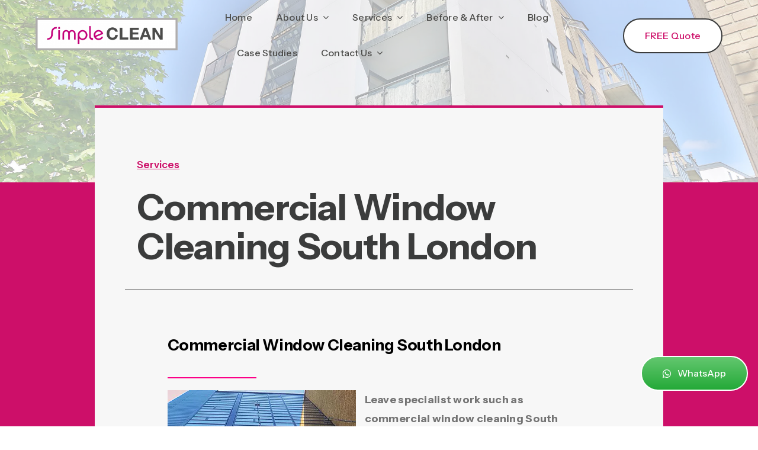

--- FILE ---
content_type: text/html; charset=UTF-8
request_url: https://simpleclean.uk/commercial-window-cleaning-south-london/
body_size: 21003
content:
<!DOCTYPE html>
<html class="avada-html-layout-wide avada-html-header-position-top avada-is-100-percent-template awb-scroll" lang="en-GB">
<head>
	<meta http-equiv="X-UA-Compatible" content="IE=edge" />
	<meta http-equiv="Content-Type" content="text/html; charset=utf-8"/>
	<meta name="viewport" content="width=device-width, initial-scale=1" />
	<meta name='robots' content='index, follow, max-image-preview:large, max-snippet:-1, max-video-preview:-1' />

	<!-- This site is optimized with the Yoast SEO plugin v26.7 - https://yoast.com/wordpress/plugins/seo/ -->
	<title>Commercial Window Cleaning South London - SimpleClean</title>
	<meta name="description" content="Leave specialist work such as commercial window cleaning South London to the specialists and the no. 1 choice to outsource the external cleaning of your property." />
	<link rel="canonical" href="https://simpleclean.uk/commercial-window-cleaning-south-london/" />
	<meta property="og:locale" content="en_GB" />
	<meta property="og:type" content="article" />
	<meta property="og:title" content="Commercial Window Cleaning South London - SimpleClean" />
	<meta property="og:description" content="Leave specialist work such as commercial window cleaning South London to the specialists and the no. 1 choice to outsource the external cleaning of your property." />
	<meta property="og:url" content="https://simpleclean.uk/commercial-window-cleaning-south-london/" />
	<meta property="og:site_name" content="SimpleClean" />
	<meta property="og:image" content="https://www.simpleclean.uk/wp-content/uploads/2019/11/IMG_8616-1_JPG.jpg" />
	<meta name="twitter:card" content="summary_large_image" />
	<meta name="twitter:label1" content="Estimated reading time" />
	<meta name="twitter:data1" content="8 minutes" />
	<script type="application/ld+json" class="yoast-schema-graph">{"@context":"https://schema.org","@graph":[{"@type":"WebPage","@id":"https://simpleclean.uk/commercial-window-cleaning-south-london/","url":"https://simpleclean.uk/commercial-window-cleaning-south-london/","name":"Commercial Window Cleaning South London - SimpleClean","isPartOf":{"@id":"https://simpleclean.uk/#website"},"primaryImageOfPage":{"@id":"https://simpleclean.uk/commercial-window-cleaning-south-london/#primaryimage"},"image":{"@id":"https://simpleclean.uk/commercial-window-cleaning-south-london/#primaryimage"},"thumbnailUrl":"https://simpleclean.uk/wp-content/uploads/2019/11/IMG_8616-1_JPG.jpg","datePublished":"2020-01-27T16:16:42+00:00","description":"Leave specialist work such as commercial window cleaning South London to the specialists and the no. 1 choice to outsource the external cleaning of your property.","breadcrumb":{"@id":"https://simpleclean.uk/commercial-window-cleaning-south-london/#breadcrumb"},"inLanguage":"en-GB","potentialAction":[{"@type":"ReadAction","target":["https://simpleclean.uk/commercial-window-cleaning-south-london/"]}]},{"@type":"ImageObject","inLanguage":"en-GB","@id":"https://simpleclean.uk/commercial-window-cleaning-south-london/#primaryimage","url":"https://simpleclean.uk/wp-content/uploads/2019/11/IMG_8616-1_JPG.jpg","contentUrl":"https://simpleclean.uk/wp-content/uploads/2019/11/IMG_8616-1_JPG.jpg","width":318,"height":319},{"@type":"BreadcrumbList","@id":"https://simpleclean.uk/commercial-window-cleaning-south-london/#breadcrumb","itemListElement":[{"@type":"ListItem","position":1,"name":"Home","item":"https://simpleclean.uk/"},{"@type":"ListItem","position":2,"name":"Commercial Window Cleaning South London"}]},{"@type":"WebSite","@id":"https://simpleclean.uk/#website","url":"https://simpleclean.uk/","name":"SimpleClean","description":"The UK’s leading property transformation company","potentialAction":[{"@type":"SearchAction","target":{"@type":"EntryPoint","urlTemplate":"https://simpleclean.uk/?s={search_term_string}"},"query-input":{"@type":"PropertyValueSpecification","valueRequired":true,"valueName":"search_term_string"}}],"inLanguage":"en-GB"}]}</script>
	<!-- / Yoast SEO plugin. -->


<link rel="alternate" type="application/rss+xml" title="SimpleClean &raquo; Feed" href="https://simpleclean.uk/feed/" />
<link rel="alternate" type="application/rss+xml" title="SimpleClean &raquo; Comments Feed" href="https://simpleclean.uk/comments/feed/" />
					<link rel="shortcut icon" href="https://simpleclean.uk/wp-content/uploads/2023/09/s.png" type="image/x-icon" />
		
					<!-- Apple Touch Icon -->
			<link rel="apple-touch-icon" sizes="180x180" href="https://simpleclean.uk/wp-content/uploads/2023/09/s.png">
		
					<!-- Android Icon -->
			<link rel="icon" sizes="192x192" href="https://simpleclean.uk/wp-content/uploads/2023/09/s.png">
		
					<!-- MS Edge Icon -->
			<meta name="msapplication-TileImage" content="https://simpleclean.uk/wp-content/uploads/2023/09/s.png">
				<link rel="alternate" title="oEmbed (JSON)" type="application/json+oembed" href="https://simpleclean.uk/wp-json/oembed/1.0/embed?url=https%3A%2F%2Fsimpleclean.uk%2Fcommercial-window-cleaning-south-london%2F" />
<link rel="alternate" title="oEmbed (XML)" type="text/xml+oembed" href="https://simpleclean.uk/wp-json/oembed/1.0/embed?url=https%3A%2F%2Fsimpleclean.uk%2Fcommercial-window-cleaning-south-london%2F&#038;format=xml" />
<style id='wp-img-auto-sizes-contain-inline-css' type='text/css'>
img:is([sizes=auto i],[sizes^="auto," i]){contain-intrinsic-size:3000px 1500px}
/*# sourceURL=wp-img-auto-sizes-contain-inline-css */
</style>
<link rel='stylesheet' id='dashicons-css' href='https://simpleclean.uk/wp-includes/css/dashicons.min.css?ver=6.9' type='text/css' media='all' />
<link rel='stylesheet' id='admin-bar-css' href='https://simpleclean.uk/wp-includes/css/admin-bar.min.css?ver=6.9' type='text/css' media='all' />
<style id='admin-bar-inline-css' type='text/css'>

    /* Hide CanvasJS credits for P404 charts specifically */
    #p404RedirectChart .canvasjs-chart-credit {
        display: none !important;
    }
    
    #p404RedirectChart canvas {
        border-radius: 6px;
    }

    .p404-redirect-adminbar-weekly-title {
        font-weight: bold;
        font-size: 14px;
        color: #fff;
        margin-bottom: 6px;
    }

    #wpadminbar #wp-admin-bar-p404_free_top_button .ab-icon:before {
        content: "\f103";
        color: #dc3545;
        top: 3px;
    }
    
    #wp-admin-bar-p404_free_top_button .ab-item {
        min-width: 80px !important;
        padding: 0px !important;
    }
    
    /* Ensure proper positioning and z-index for P404 dropdown */
    .p404-redirect-adminbar-dropdown-wrap { 
        min-width: 0; 
        padding: 0;
        position: static !important;
    }
    
    #wpadminbar #wp-admin-bar-p404_free_top_button_dropdown {
        position: static !important;
    }
    
    #wpadminbar #wp-admin-bar-p404_free_top_button_dropdown .ab-item {
        padding: 0 !important;
        margin: 0 !important;
    }
    
    .p404-redirect-dropdown-container {
        min-width: 340px;
        padding: 18px 18px 12px 18px;
        background: #23282d !important;
        color: #fff;
        border-radius: 12px;
        box-shadow: 0 8px 32px rgba(0,0,0,0.25);
        margin-top: 10px;
        position: relative !important;
        z-index: 999999 !important;
        display: block !important;
        border: 1px solid #444;
    }
    
    /* Ensure P404 dropdown appears on hover */
    #wpadminbar #wp-admin-bar-p404_free_top_button .p404-redirect-dropdown-container { 
        display: none !important;
    }
    
    #wpadminbar #wp-admin-bar-p404_free_top_button:hover .p404-redirect-dropdown-container { 
        display: block !important;
    }
    
    #wpadminbar #wp-admin-bar-p404_free_top_button:hover #wp-admin-bar-p404_free_top_button_dropdown .p404-redirect-dropdown-container {
        display: block !important;
    }
    
    .p404-redirect-card {
        background: #2c3338;
        border-radius: 8px;
        padding: 18px 18px 12px 18px;
        box-shadow: 0 2px 8px rgba(0,0,0,0.07);
        display: flex;
        flex-direction: column;
        align-items: flex-start;
        border: 1px solid #444;
    }
    
    .p404-redirect-btn {
        display: inline-block;
        background: #dc3545;
        color: #fff !important;
        font-weight: bold;
        padding: 5px 22px;
        border-radius: 8px;
        text-decoration: none;
        font-size: 17px;
        transition: background 0.2s, box-shadow 0.2s;
        margin-top: 8px;
        box-shadow: 0 2px 8px rgba(220,53,69,0.15);
        text-align: center;
        line-height: 1.6;
    }
    
    .p404-redirect-btn:hover {
        background: #c82333;
        color: #fff !important;
        box-shadow: 0 4px 16px rgba(220,53,69,0.25);
    }
    
    /* Prevent conflicts with other admin bar dropdowns */
    #wpadminbar .ab-top-menu > li:hover > .ab-item,
    #wpadminbar .ab-top-menu > li.hover > .ab-item {
        z-index: auto;
    }
    
    #wpadminbar #wp-admin-bar-p404_free_top_button:hover > .ab-item {
        z-index: 999998 !important;
    }
    
/*# sourceURL=admin-bar-inline-css */
</style>
<link rel='stylesheet' id='dflip-style-css' href='https://simpleclean.uk/wp-content/plugins/3d-flipbook-dflip-lite/assets/css/dflip.min.css?ver=2.4.20' type='text/css' media='all' />
<link rel='stylesheet' id='fusion-dynamic-css-css' href='https://simpleclean.uk/wp-content/uploads/fusion-styles/0af5f0110805b24c321c1dea7f90b3c9.min.css?ver=3.11.1' type='text/css' media='all' />
<link rel="https://api.w.org/" href="https://simpleclean.uk/wp-json/" /><link rel="alternate" title="JSON" type="application/json" href="https://simpleclean.uk/wp-json/wp/v2/pages/861" /><link rel="EditURI" type="application/rsd+xml" title="RSD" href="https://simpleclean.uk/xmlrpc.php?rsd" />
<meta name="generator" content="WordPress 6.9" />
<link rel='shortlink' href='https://simpleclean.uk/?p=861' />
<link rel="preload" href="https://simpleclean.uk/wp-content/themes/Avada/includes/lib/assets/fonts/icomoon/awb-icons.woff" as="font" type="font/woff" crossorigin><link rel="preload" href="//simpleclean.uk/wp-content/themes/Avada/includes/lib/assets/fonts/fontawesome/webfonts/fa-brands-400.woff2" as="font" type="font/woff2" crossorigin><link rel="preload" href="//simpleclean.uk/wp-content/themes/Avada/includes/lib/assets/fonts/fontawesome/webfonts/fa-regular-400.woff2" as="font" type="font/woff2" crossorigin><link rel="preload" href="//simpleclean.uk/wp-content/themes/Avada/includes/lib/assets/fonts/fontawesome/webfonts/fa-solid-900.woff2" as="font" type="font/woff2" crossorigin><link rel="preload" href="https://simpleclean.uk/wp-content/uploads/fusion-icons/Marketing-Bold-v1.2/fonts/Marketing-Bold.ttf?mseqbg" as="font" type="font/ttf" crossorigin><style type="text/css" id="css-fb-visibility">@media screen and (max-width: 718px){.fusion-no-small-visibility{display:none !important;}body .sm-text-align-center{text-align:center !important;}body .sm-text-align-left{text-align:left !important;}body .sm-text-align-right{text-align:right !important;}body .sm-flex-align-center{justify-content:center !important;}body .sm-flex-align-flex-start{justify-content:flex-start !important;}body .sm-flex-align-flex-end{justify-content:flex-end !important;}body .sm-mx-auto{margin-left:auto !important;margin-right:auto !important;}body .sm-ml-auto{margin-left:auto !important;}body .sm-mr-auto{margin-right:auto !important;}body .fusion-absolute-position-small{position:absolute;top:auto;width:100%;}.awb-sticky.awb-sticky-small{ position: sticky; top: var(--awb-sticky-offset,0); }}@media screen and (min-width: 719px) and (max-width: 1024px){.fusion-no-medium-visibility{display:none !important;}body .md-text-align-center{text-align:center !important;}body .md-text-align-left{text-align:left !important;}body .md-text-align-right{text-align:right !important;}body .md-flex-align-center{justify-content:center !important;}body .md-flex-align-flex-start{justify-content:flex-start !important;}body .md-flex-align-flex-end{justify-content:flex-end !important;}body .md-mx-auto{margin-left:auto !important;margin-right:auto !important;}body .md-ml-auto{margin-left:auto !important;}body .md-mr-auto{margin-right:auto !important;}body .fusion-absolute-position-medium{position:absolute;top:auto;width:100%;}.awb-sticky.awb-sticky-medium{ position: sticky; top: var(--awb-sticky-offset,0); }}@media screen and (min-width: 1025px){.fusion-no-large-visibility{display:none !important;}body .lg-text-align-center{text-align:center !important;}body .lg-text-align-left{text-align:left !important;}body .lg-text-align-right{text-align:right !important;}body .lg-flex-align-center{justify-content:center !important;}body .lg-flex-align-flex-start{justify-content:flex-start !important;}body .lg-flex-align-flex-end{justify-content:flex-end !important;}body .lg-mx-auto{margin-left:auto !important;margin-right:auto !important;}body .lg-ml-auto{margin-left:auto !important;}body .lg-mr-auto{margin-right:auto !important;}body .fusion-absolute-position-large{position:absolute;top:auto;width:100%;}.awb-sticky.awb-sticky-large{ position: sticky; top: var(--awb-sticky-offset,0); }}</style>		<script type="text/javascript">
			var doc = document.documentElement;
			doc.setAttribute( 'data-useragent', navigator.userAgent );
		</script>
		<!-- Google tag (gtag.js) -->
<script async src="https://www.googletagmanager.com/gtag/js?id=G-PGGH7RNTH0"></script>
<script>
  window.dataLayer = window.dataLayer || [];
  function gtag(){dataLayer.push(arguments);}
  gtag('js', new Date());

  gtag('config', 'G-PGGH7RNTH0');
</script>
	<link rel="preconnect" href="https://fonts.googleapis.com">
<link rel="preconnect" href="https://fonts.gstatic.com" crossorigin>
<link href="https://fonts.googleapis.com/css2?family=Instrument+Sans:ital,wght@0,400;0,500;0,600;0,700;1,400;1,500;1,600;1,700&display=swap" rel="stylesheet">
<script type="application/ld+json">
{
  "@context": "https://schema.org",
  "@type": "LocalBusiness",
  "name": "Simple Clean",
  "image": "https://simpleclean.uk/wp-content/uploads/2023/07/simpleclean-400x92.png",
  "@id": "",
  "url": "https://simpleclean.uk/",
  "telephone": "0208 916 2237",
  "address": {
    "@type": "PostalAddress",
    "streetAddress": "Unit 37, Capital Business Centre, Carlton Road",
    "addressLocality": "South Croydon",
    "postalCode": "CR2 0BS",
    "addressCountry": "GB"
  },
  "geo": {
    "@type": "GeoCoordinates",
    "latitude": 51.3528665,
    "longitude": -0.09387759999999999
  },
  "openingHoursSpecification": {
    "@type": "OpeningHoursSpecification",
    "dayOfWeek": [
      "Monday",
      "Tuesday",
      "Wednesday",
      "Thursday",
      "Friday"
    ],
    "opens": "08:30",
    "closes": "17:30"
  },
  "sameAs": [
    "https://www.facebook.com/simplecleanuk/",
    "https://twitter.com/simplecleanuk",
    "https://www.instagram.com/simplecleanuk/",
    "https://www.linkedin.com/company/simplecleanuk/"
  ] 
}
</script><style id='global-styles-inline-css' type='text/css'>
:root{--wp--preset--aspect-ratio--square: 1;--wp--preset--aspect-ratio--4-3: 4/3;--wp--preset--aspect-ratio--3-4: 3/4;--wp--preset--aspect-ratio--3-2: 3/2;--wp--preset--aspect-ratio--2-3: 2/3;--wp--preset--aspect-ratio--16-9: 16/9;--wp--preset--aspect-ratio--9-16: 9/16;--wp--preset--color--black: #000000;--wp--preset--color--cyan-bluish-gray: #abb8c3;--wp--preset--color--white: #ffffff;--wp--preset--color--pale-pink: #f78da7;--wp--preset--color--vivid-red: #cf2e2e;--wp--preset--color--luminous-vivid-orange: #ff6900;--wp--preset--color--luminous-vivid-amber: #fcb900;--wp--preset--color--light-green-cyan: #7bdcb5;--wp--preset--color--vivid-green-cyan: #00d084;--wp--preset--color--pale-cyan-blue: #8ed1fc;--wp--preset--color--vivid-cyan-blue: #0693e3;--wp--preset--color--vivid-purple: #9b51e0;--wp--preset--color--awb-color-1: #4b4b49;--wp--preset--color--awb-color-2: #cd0f69;--wp--preset--color--awb-color-3: #4b4b4a;--wp--preset--color--awb-color-4: #b0aeae;--wp--preset--color--awb-color-5: #cd0f69;--wp--preset--color--awb-color-6: #3b3c3c;--wp--preset--color--awb-color-7: #4b4b49;--wp--preset--color--awb-color-8: #ffffff;--wp--preset--gradient--vivid-cyan-blue-to-vivid-purple: linear-gradient(135deg,rgb(6,147,227) 0%,rgb(155,81,224) 100%);--wp--preset--gradient--light-green-cyan-to-vivid-green-cyan: linear-gradient(135deg,rgb(122,220,180) 0%,rgb(0,208,130) 100%);--wp--preset--gradient--luminous-vivid-amber-to-luminous-vivid-orange: linear-gradient(135deg,rgb(252,185,0) 0%,rgb(255,105,0) 100%);--wp--preset--gradient--luminous-vivid-orange-to-vivid-red: linear-gradient(135deg,rgb(255,105,0) 0%,rgb(207,46,46) 100%);--wp--preset--gradient--very-light-gray-to-cyan-bluish-gray: linear-gradient(135deg,rgb(238,238,238) 0%,rgb(169,184,195) 100%);--wp--preset--gradient--cool-to-warm-spectrum: linear-gradient(135deg,rgb(74,234,220) 0%,rgb(151,120,209) 20%,rgb(207,42,186) 40%,rgb(238,44,130) 60%,rgb(251,105,98) 80%,rgb(254,248,76) 100%);--wp--preset--gradient--blush-light-purple: linear-gradient(135deg,rgb(255,206,236) 0%,rgb(152,150,240) 100%);--wp--preset--gradient--blush-bordeaux: linear-gradient(135deg,rgb(254,205,165) 0%,rgb(254,45,45) 50%,rgb(107,0,62) 100%);--wp--preset--gradient--luminous-dusk: linear-gradient(135deg,rgb(255,203,112) 0%,rgb(199,81,192) 50%,rgb(65,88,208) 100%);--wp--preset--gradient--pale-ocean: linear-gradient(135deg,rgb(255,245,203) 0%,rgb(182,227,212) 50%,rgb(51,167,181) 100%);--wp--preset--gradient--electric-grass: linear-gradient(135deg,rgb(202,248,128) 0%,rgb(113,206,126) 100%);--wp--preset--gradient--midnight: linear-gradient(135deg,rgb(2,3,129) 0%,rgb(40,116,252) 100%);--wp--preset--font-size--small: 14.25px;--wp--preset--font-size--medium: 20px;--wp--preset--font-size--large: 28.5px;--wp--preset--font-size--x-large: 42px;--wp--preset--font-size--normal: 19px;--wp--preset--font-size--xlarge: 38px;--wp--preset--font-size--huge: 57px;--wp--preset--spacing--20: 0.44rem;--wp--preset--spacing--30: 0.67rem;--wp--preset--spacing--40: 1rem;--wp--preset--spacing--50: 1.5rem;--wp--preset--spacing--60: 2.25rem;--wp--preset--spacing--70: 3.38rem;--wp--preset--spacing--80: 5.06rem;--wp--preset--shadow--natural: 6px 6px 9px rgba(0, 0, 0, 0.2);--wp--preset--shadow--deep: 12px 12px 50px rgba(0, 0, 0, 0.4);--wp--preset--shadow--sharp: 6px 6px 0px rgba(0, 0, 0, 0.2);--wp--preset--shadow--outlined: 6px 6px 0px -3px rgb(255, 255, 255), 6px 6px rgb(0, 0, 0);--wp--preset--shadow--crisp: 6px 6px 0px rgb(0, 0, 0);}:where(.is-layout-flex){gap: 0.5em;}:where(.is-layout-grid){gap: 0.5em;}body .is-layout-flex{display: flex;}.is-layout-flex{flex-wrap: wrap;align-items: center;}.is-layout-flex > :is(*, div){margin: 0;}body .is-layout-grid{display: grid;}.is-layout-grid > :is(*, div){margin: 0;}:where(.wp-block-columns.is-layout-flex){gap: 2em;}:where(.wp-block-columns.is-layout-grid){gap: 2em;}:where(.wp-block-post-template.is-layout-flex){gap: 1.25em;}:where(.wp-block-post-template.is-layout-grid){gap: 1.25em;}.has-black-color{color: var(--wp--preset--color--black) !important;}.has-cyan-bluish-gray-color{color: var(--wp--preset--color--cyan-bluish-gray) !important;}.has-white-color{color: var(--wp--preset--color--white) !important;}.has-pale-pink-color{color: var(--wp--preset--color--pale-pink) !important;}.has-vivid-red-color{color: var(--wp--preset--color--vivid-red) !important;}.has-luminous-vivid-orange-color{color: var(--wp--preset--color--luminous-vivid-orange) !important;}.has-luminous-vivid-amber-color{color: var(--wp--preset--color--luminous-vivid-amber) !important;}.has-light-green-cyan-color{color: var(--wp--preset--color--light-green-cyan) !important;}.has-vivid-green-cyan-color{color: var(--wp--preset--color--vivid-green-cyan) !important;}.has-pale-cyan-blue-color{color: var(--wp--preset--color--pale-cyan-blue) !important;}.has-vivid-cyan-blue-color{color: var(--wp--preset--color--vivid-cyan-blue) !important;}.has-vivid-purple-color{color: var(--wp--preset--color--vivid-purple) !important;}.has-black-background-color{background-color: var(--wp--preset--color--black) !important;}.has-cyan-bluish-gray-background-color{background-color: var(--wp--preset--color--cyan-bluish-gray) !important;}.has-white-background-color{background-color: var(--wp--preset--color--white) !important;}.has-pale-pink-background-color{background-color: var(--wp--preset--color--pale-pink) !important;}.has-vivid-red-background-color{background-color: var(--wp--preset--color--vivid-red) !important;}.has-luminous-vivid-orange-background-color{background-color: var(--wp--preset--color--luminous-vivid-orange) !important;}.has-luminous-vivid-amber-background-color{background-color: var(--wp--preset--color--luminous-vivid-amber) !important;}.has-light-green-cyan-background-color{background-color: var(--wp--preset--color--light-green-cyan) !important;}.has-vivid-green-cyan-background-color{background-color: var(--wp--preset--color--vivid-green-cyan) !important;}.has-pale-cyan-blue-background-color{background-color: var(--wp--preset--color--pale-cyan-blue) !important;}.has-vivid-cyan-blue-background-color{background-color: var(--wp--preset--color--vivid-cyan-blue) !important;}.has-vivid-purple-background-color{background-color: var(--wp--preset--color--vivid-purple) !important;}.has-black-border-color{border-color: var(--wp--preset--color--black) !important;}.has-cyan-bluish-gray-border-color{border-color: var(--wp--preset--color--cyan-bluish-gray) !important;}.has-white-border-color{border-color: var(--wp--preset--color--white) !important;}.has-pale-pink-border-color{border-color: var(--wp--preset--color--pale-pink) !important;}.has-vivid-red-border-color{border-color: var(--wp--preset--color--vivid-red) !important;}.has-luminous-vivid-orange-border-color{border-color: var(--wp--preset--color--luminous-vivid-orange) !important;}.has-luminous-vivid-amber-border-color{border-color: var(--wp--preset--color--luminous-vivid-amber) !important;}.has-light-green-cyan-border-color{border-color: var(--wp--preset--color--light-green-cyan) !important;}.has-vivid-green-cyan-border-color{border-color: var(--wp--preset--color--vivid-green-cyan) !important;}.has-pale-cyan-blue-border-color{border-color: var(--wp--preset--color--pale-cyan-blue) !important;}.has-vivid-cyan-blue-border-color{border-color: var(--wp--preset--color--vivid-cyan-blue) !important;}.has-vivid-purple-border-color{border-color: var(--wp--preset--color--vivid-purple) !important;}.has-vivid-cyan-blue-to-vivid-purple-gradient-background{background: var(--wp--preset--gradient--vivid-cyan-blue-to-vivid-purple) !important;}.has-light-green-cyan-to-vivid-green-cyan-gradient-background{background: var(--wp--preset--gradient--light-green-cyan-to-vivid-green-cyan) !important;}.has-luminous-vivid-amber-to-luminous-vivid-orange-gradient-background{background: var(--wp--preset--gradient--luminous-vivid-amber-to-luminous-vivid-orange) !important;}.has-luminous-vivid-orange-to-vivid-red-gradient-background{background: var(--wp--preset--gradient--luminous-vivid-orange-to-vivid-red) !important;}.has-very-light-gray-to-cyan-bluish-gray-gradient-background{background: var(--wp--preset--gradient--very-light-gray-to-cyan-bluish-gray) !important;}.has-cool-to-warm-spectrum-gradient-background{background: var(--wp--preset--gradient--cool-to-warm-spectrum) !important;}.has-blush-light-purple-gradient-background{background: var(--wp--preset--gradient--blush-light-purple) !important;}.has-blush-bordeaux-gradient-background{background: var(--wp--preset--gradient--blush-bordeaux) !important;}.has-luminous-dusk-gradient-background{background: var(--wp--preset--gradient--luminous-dusk) !important;}.has-pale-ocean-gradient-background{background: var(--wp--preset--gradient--pale-ocean) !important;}.has-electric-grass-gradient-background{background: var(--wp--preset--gradient--electric-grass) !important;}.has-midnight-gradient-background{background: var(--wp--preset--gradient--midnight) !important;}.has-small-font-size{font-size: var(--wp--preset--font-size--small) !important;}.has-medium-font-size{font-size: var(--wp--preset--font-size--medium) !important;}.has-large-font-size{font-size: var(--wp--preset--font-size--large) !important;}.has-x-large-font-size{font-size: var(--wp--preset--font-size--x-large) !important;}
/*# sourceURL=global-styles-inline-css */
</style>
</head>

<body class="wp-singular page-template-default page page-id-861 wp-theme-Avada awb-no-sidebars fusion-image-hovers fusion-pagination-sizing fusion-button_type-flat fusion-button_span-no fusion-button_gradient-linear avada-image-rollover-circle-yes avada-image-rollover-yes avada-image-rollover-direction-left fusion-body ltr fusion-sticky-header no-tablet-sticky-header no-mobile-sticky-header no-mobile-slidingbar no-mobile-totop fusion-disable-outline fusion-sub-menu-fade mobile-logo-pos-left layout-wide-mode avada-has-boxed-modal-shadow-none layout-scroll-offset-full avada-has-zero-margin-offset-top fusion-top-header menu-text-align-center mobile-menu-design-classic fusion-show-pagination-text fusion-header-layout-v3 avada-responsive avada-footer-fx-none avada-menu-highlight-style-bar fusion-search-form-clean fusion-main-menu-search-overlay fusion-avatar-circle avada-dropdown-styles avada-blog-layout-large avada-blog-archive-layout-large avada-header-shadow-no avada-menu-icon-position-left avada-has-megamenu-shadow avada-has-mobile-menu-search avada-has-main-nav-search-icon avada-has-breadcrumb-mobile-hidden avada-has-titlebar-hide avada-header-border-color-full-transparent avada-has-pagination-width_height avada-flyout-menu-direction-fade avada-ec-views-v1" data-awb-post-id="861">
		<a class="skip-link screen-reader-text" href="#content">Skip to content</a>

	<div id="boxed-wrapper">
		
		<div id="wrapper" class="fusion-wrapper">
			<div id="home" style="position:relative;top:-1px;"></div>
												<div class="fusion-tb-header"><div class="fusion-fullwidth fullwidth-box fusion-builder-row-1 fusion-flex-container has-pattern-background has-mask-background hundred-percent-fullwidth non-hundred-percent-height-scrolling fusion-animated fusion-sticky-container fusion-custom-z-index fusion-absolute-container fusion-absolute-position-small fusion-absolute-position-medium fusion-absolute-position-large" style="--link_color: #cd0f69;--awb-border-sizes-top:0px;--awb-border-sizes-bottom:0px;--awb-border-sizes-left:0px;--awb-border-sizes-right:0px;--awb-border-radius-top-left:0px;--awb-border-radius-top-right:0px;--awb-border-radius-bottom-right:0px;--awb-border-radius-bottom-left:0px;--awb-z-index:20051;--awb-padding-right:60px;--awb-padding-left:60px;--awb-padding-right-medium:30px;--awb-padding-left-medium:30px;--awb-padding-top-small:0px;--awb-padding-right-small:60px;--awb-padding-bottom-small:0px;--awb-padding-left-small:60px;--awb-margin-top:0px;--awb-margin-bottom:0px;--awb-min-height-medium:75px;--awb-min-height-small:80px;--awb-background-color:hsla(var(--awb-color7-h),var(--awb-color7-s),var(--awb-color7-l),calc(var(--awb-color7-a) - 100%));--awb-sticky-background-color:var(--awb-color8) !important;--awb-sticky-height:70px !important;--awb-flex-wrap:wrap;" data-animationType="fadeIn" data-animationDuration="1.3" data-animationOffset="top-into-view" data-transition-offset="10" data-sticky-offset="0" data-scroll-offset="1000" data-sticky-height-transition="1" data-sticky-medium-visibility="1" data-sticky-large-visibility="1" ><div class="fusion-builder-row fusion-row fusion-flex-align-items-stretch fusion-flex-content-wrap" style="width:calc( 100% + 80px ) !important;max-width:calc( 100% + 80px ) !important;margin-left: calc(-80px / 2 );margin-right: calc(-80px / 2 );"><div class="fusion-layout-column fusion_builder_column fusion-builder-column-0 fusion-flex-column fusion-no-medium-visibility fusion-no-large-visibility" style="--awb-bg-size:cover;--awb-width-large:77%;--awb-margin-top-large:10px;--awb-spacing-right-large:calc( 0.025974025974026 * calc( 100% - 80px ) );--awb-margin-bottom-large:10px;--awb-spacing-left-large:calc( 0.025974025974026 * calc( 100% - 80px ) );--awb-width-medium:70%;--awb-order-medium:0;--awb-spacing-right-medium:calc( 0.028571428571429 * calc( 100% - 80px ) );--awb-spacing-left-medium:calc( 0.028571428571429 * calc( 100% - 80px ) );--awb-width-small:60%;--awb-order-small:0;--awb-spacing-right-small:calc( 0.033333333333333 * calc( 100% - 80px ) );--awb-spacing-left-small:calc( 0.033333333333333 * calc( 100% - 80px ) );"><div class="fusion-column-wrapper fusion-column-has-shadow fusion-flex-justify-content-center fusion-content-layout-column"><div class="fusion-image-element " style="--awb-margin-top:-3px;--awb-margin-right:60px;--awb-margin-right-small:0px;--awb-caption-title-font-family:var(--h2_typography-font-family);--awb-caption-title-font-weight:var(--h2_typography-font-weight);--awb-caption-title-font-style:var(--h2_typography-font-style);--awb-caption-title-size:var(--h2_typography-font-size);--awb-caption-title-transform:var(--h2_typography-text-transform);--awb-caption-title-line-height:var(--h2_typography-line-height);--awb-caption-title-letter-spacing:var(--h2_typography-letter-spacing);"><span class=" fusion-imageframe imageframe-none imageframe-1 hover-type-none"><a class="fusion-no-lightbox" href="https://simpleclean.uk/" target="_self" aria-label="simpleclean"><img fetchpriority="high" decoding="async" width="1597" height="367" alt="SimpleClean" src="https://simpleclean.uk/wp-content/uploads/2023/07/simpleclean.png" data-orig-src="https://simpleclean.uk/wp-content/uploads/2023/07/simpleclean.png" class="lazyload img-responsive wp-image-4216" srcset="data:image/svg+xml,%3Csvg%20xmlns%3D%27http%3A%2F%2Fwww.w3.org%2F2000%2Fsvg%27%20width%3D%271597%27%20height%3D%27367%27%20viewBox%3D%270%200%201597%20367%27%3E%3Crect%20width%3D%271597%27%20height%3D%27367%27%20fill-opacity%3D%220%22%2F%3E%3C%2Fsvg%3E" data-srcset="https://simpleclean.uk/wp-content/uploads/2023/07/simpleclean-200x46.png 200w, https://simpleclean.uk/wp-content/uploads/2023/07/simpleclean-400x92.png 400w, https://simpleclean.uk/wp-content/uploads/2023/07/simpleclean-600x138.png 600w, https://simpleclean.uk/wp-content/uploads/2023/07/simpleclean-800x184.png 800w, https://simpleclean.uk/wp-content/uploads/2023/07/simpleclean-1200x276.png 1200w, https://simpleclean.uk/wp-content/uploads/2023/07/simpleclean.png 1597w" data-sizes="auto" data-orig-sizes="(max-width: 718px) 100vw, 1597px" /></a></span></div></div></div><div class="fusion-layout-column fusion_builder_column fusion-builder-column-1 fusion-flex-column fusion-no-medium-visibility fusion-no-large-visibility" style="--awb-bg-size:cover;--awb-width-large:77%;--awb-margin-top-large:10px;--awb-spacing-right-large:calc( 0.025974025974026 * calc( 100% - 80px ) );--awb-margin-bottom-large:10px;--awb-spacing-left-large:calc( 0.025974025974026 * calc( 100% - 80px ) );--awb-width-medium:70%;--awb-order-medium:0;--awb-spacing-right-medium:calc( 0.028571428571429 * calc( 100% - 80px ) );--awb-spacing-left-medium:calc( 0.028571428571429 * calc( 100% - 80px ) );--awb-width-small:40%;--awb-order-small:0;--awb-spacing-right-small:calc( 0.05 * calc( 100% - 80px ) );--awb-spacing-left-small:calc( 0.05 * calc( 100% - 80px ) );"><div class="fusion-column-wrapper fusion-column-has-shadow fusion-flex-justify-content-center fusion-content-layout-column"><nav class="awb-menu awb-menu_row awb-menu_em-hover mobile-mode-collapse-to-button awb-menu_icons-left awb-menu_dc-yes mobile-trigger-fullwidth-off awb-menu_mobile-toggle awb-menu_indent-left mobile-size-full-absolute loading mega-menu-loading awb-menu_desktop awb-menu_dropdown awb-menu_expand-right awb-menu_transition-fade avada-main-menu" style="--awb-font-size:var(--awb-typography3-font-size);--awb-line-height:var(--awb-typography3-line-height);--awb-margin-top:0px;--awb-margin-bottom:0px;--awb-text-transform:var(--awb-typography3-text-transform);--awb-min-height:36px;--awb-gap:40px;--awb-align-items:center;--awb-border-bottom:2px;--awb-color:var(--awb-color1);--awb-letter-spacing:var(--awb-typography3-letter-spacing);--awb-active-color:var(--awb-color1);--awb-active-border-bottom:2px;--awb-active-border-color:var(--awb-color1);--awb-submenu-color:var(--awb-color1);--awb-submenu-bg:var(--awb-color2);--awb-submenu-sep-color:rgba(0,0,0,0.14);--awb-submenu-active-bg:var(--awb-color2);--awb-submenu-active-color:var(--awb-color8);--awb-submenu-space:16px;--awb-submenu-text-transform:none;--awb-icons-color:var(--awb-color1);--awb-icons-hover-color:var(--awb-color1);--awb-main-justify-content:flex-start;--awb-mobile-nav-button-align-hor:flex-end;--awb-mobile-bg:var(--awb-color8);--awb-mobile-color:var(--awb-color1);--awb-mobile-active-bg:var(--awb-color7);--awb-mobile-active-color:var(--awb-color8);--awb-mobile-trigger-color:var(--awb-color1);--awb-mobile-trigger-background-color:var(--awb-color2);--awb-mobile-nav-trigger-bottom-margin:20px;--awb-mobile-font-size:var(--awb-typography3-font-size);--awb-mobile-text-transform:var(--awb-typography3-text-transform);--awb-mobile-line-height:var(--awb-typography3-line-height);--awb-mobile-letter-spacing:var(--awb-typography3-letter-spacing);--awb-mobile-sep-color:hsla(var(--awb-color1-h),var(--awb-color1-s),var(--awb-color1-l),calc(var(--awb-color1-a) - 80%));--awb-justify-title:flex-start;--awb-mobile-justify:flex-start;--awb-mobile-caret-left:auto;--awb-mobile-caret-right:0;--awb-fusion-font-family-typography:var(--awb-typography3-font-family);--awb-fusion-font-weight-typography:var(--awb-typography3-font-weight);--awb-fusion-font-style-typography:var(--awb-typography3-font-style);--awb-fusion-font-family-submenu-typography:inherit;--awb-fusion-font-style-submenu-typography:normal;--awb-fusion-font-weight-submenu-typography:400;--awb-fusion-font-family-mobile-typography:var(--awb-typography3-font-family);--awb-fusion-font-weight-mobile-typography:var(--awb-typography3-font-weight);--awb-fusion-font-style-mobile-typography:var(--awb-typography3-font-style);" aria-label="Main Menu" data-breakpoint="1040" data-count="0" data-transition-type="center-grow" data-transition-time="300"><button type="button" class="awb-menu__m-toggle awb-menu__m-toggle_no-text" aria-expanded="false" aria-controls="menu-main-menu"><span class="awb-menu__m-toggle-inner"><span class="collapsed-nav-text"><span class="screen-reader-text">Toggle Navigation</span></span><span class="awb-menu__m-collapse-icon awb-menu__m-collapse-icon_no-text"><span class="awb-menu__m-collapse-icon-open awb-menu__m-collapse-icon-open_no-text icon-mkb-bars-solid"></span><span class="awb-menu__m-collapse-icon-close awb-menu__m-collapse-icon-close_no-text icon-mkb-times-solid"></span></span></span></button><ul id="menu-main-menu" class="fusion-menu awb-menu__main-ul awb-menu__main-ul_row"><li  id="menu-item-4495"  class="menu-item menu-item-type-post_type menu-item-object-page menu-item-home menu-item-4495 awb-menu__li awb-menu__main-li awb-menu__main-li_regular"  data-item-id="4495"><span class="awb-menu__main-background-default awb-menu__main-background-default_center-grow"></span><span class="awb-menu__main-background-active awb-menu__main-background-active_center-grow"></span><a  href="https://simpleclean.uk/" class="awb-menu__main-a awb-menu__main-a_regular"><span class="menu-text">Home</span></a></li><li  id="menu-item-4649"  class="menu-item menu-item-type-post_type menu-item-object-page menu-item-has-children menu-item-4649 awb-menu__li awb-menu__main-li awb-menu__main-li_regular"  data-item-id="4649"><span class="awb-menu__main-background-default awb-menu__main-background-default_center-grow"></span><span class="awb-menu__main-background-active awb-menu__main-background-active_center-grow"></span><a  href="https://simpleclean.uk/about-us/" class="awb-menu__main-a awb-menu__main-a_regular"><span class="menu-text">About Us</span><span class="awb-menu__open-nav-submenu-hover"></span></a><button type="button" aria-label="Open submenu of About Us" aria-expanded="false" class="awb-menu__open-nav-submenu_mobile awb-menu__open-nav-submenu_main"></button><ul class="awb-menu__sub-ul awb-menu__sub-ul_main"><li  id="menu-item-5613"  class="menu-item menu-item-type-post_type menu-item-object-page menu-item-5613 awb-menu__li awb-menu__sub-li" ><a  href="https://simpleclean.uk/workforce-training-and-insurance-hub/" class="awb-menu__sub-a"><span>Workforce Training and Insurance Hub</span></a></li><li  id="menu-item-5636"  class="menu-item menu-item-type-post_type menu-item-object-page menu-item-5636 awb-menu__li awb-menu__sub-li" ><a  href="https://simpleclean.uk/corporate-social-responsibility-initiatives/" class="awb-menu__sub-a"><span>Corporate Social Responsibility Initiatives</span></a></li></ul></li><li  id="menu-item-4401"  class="menu-item menu-item-type-custom menu-item-object-custom menu-item-has-children menu-item-4401 awb-menu__li awb-menu__main-li awb-menu__main-li_regular"  data-item-id="4401"><span class="awb-menu__main-background-default awb-menu__main-background-default_center-grow"></span><span class="awb-menu__main-background-active awb-menu__main-background-active_center-grow"></span><a  href="#" class="awb-menu__main-a awb-menu__main-a_regular"><span class="menu-text">Services</span><span class="awb-menu__open-nav-submenu-hover"></span></a><button type="button" aria-label="Open submenu of Services" aria-expanded="false" class="awb-menu__open-nav-submenu_mobile awb-menu__open-nav-submenu_main"></button><ul class="awb-menu__sub-ul awb-menu__sub-ul_main"><li  id="menu-item-4483"  class="menu-item menu-item-type-post_type menu-item-object-page menu-item-has-children menu-item-4483 awb-menu__li awb-menu__sub-li" ><a  href="https://simpleclean.uk/exterior-cleaning/" class="awb-menu__sub-a"><span>Exterior Cleaning</span><span class="awb-menu__open-nav-submenu-hover"></span></a><button type="button" aria-label="Open submenu of Exterior Cleaning" aria-expanded="false" class="awb-menu__open-nav-submenu_mobile awb-menu__open-nav-submenu_sub"></button><ul class="awb-menu__sub-ul awb-menu__sub-ul_grand"><li  id="menu-item-4601"  class="menu-item menu-item-type-post_type menu-item-object-service menu-item-4601 awb-menu__li awb-menu__sub-li" ><a  href="https://simpleclean.uk/service/rendercleaning/" class="awb-menu__sub-a"><span>Render Cleaning</span></a></li><li  id="menu-item-4591"  class="menu-item menu-item-type-post_type menu-item-object-service menu-item-4591 awb-menu__li awb-menu__sub-li" ><a  href="https://simpleclean.uk/service/doff-steam-cleaning/" class="awb-menu__sub-a"><span>DOFF Steam Cleaning</span></a></li><li  id="menu-item-4600"  class="menu-item menu-item-type-post_type menu-item-object-service menu-item-4600 awb-menu__li awb-menu__sub-li" ><a  href="https://simpleclean.uk/service/pressure-washing/" class="awb-menu__sub-a"><span>Pressure Washing</span></a></li><li  id="menu-item-4594"  class="menu-item menu-item-type-post_type menu-item-object-service menu-item-4594 awb-menu__li awb-menu__sub-li" ><a  href="https://simpleclean.uk/service/graffiti-removal/" class="awb-menu__sub-a"><span>Graffiti Removal</span></a></li><li  id="menu-item-4589"  class="menu-item menu-item-type-post_type menu-item-object-service menu-item-4589 awb-menu__li awb-menu__sub-li" ><a  href="https://simpleclean.uk/service/cladding-cleaning/" class="awb-menu__sub-a"><span>Cladding Cleaning</span></a></li><li  id="menu-item-4587"  class="menu-item menu-item-type-post_type menu-item-object-service menu-item-4587 awb-menu__li awb-menu__sub-li" ><a  href="https://simpleclean.uk/service/aluminium-window-frame-restoration/" class="awb-menu__sub-a"><span>Aluminium Window Frame Restoration</span></a></li><li  id="menu-item-4593"  class="menu-item menu-item-type-post_type menu-item-object-service menu-item-4593 awb-menu__li awb-menu__sub-li" ><a  href="https://simpleclean.uk/service/facade-stone-cleaning/" class="awb-menu__sub-a"><span>Facade &#038; Stone Cleaning</span></a></li><li  id="menu-item-5556"  class="menu-item menu-item-type-post_type menu-item-object-service menu-item-5556 awb-menu__li awb-menu__sub-li" ><a  href="https://simpleclean.uk/service/wetpour-play-area-cleaning-services/" class="awb-menu__sub-a"><span>Wetpour Play Area Cleaning Services</span></a></li></ul></li><li  id="menu-item-5233"  class="menu-item menu-item-type-post_type menu-item-object-page menu-item-has-children menu-item-5233 awb-menu__li awb-menu__sub-li" ><a  href="https://simpleclean.uk/major-works/" class="awb-menu__sub-a"><span>Major Works</span><span class="awb-menu__open-nav-submenu-hover"></span></a><button type="button" aria-label="Open submenu of Major Works" aria-expanded="false" class="awb-menu__open-nav-submenu_mobile awb-menu__open-nav-submenu_sub"></button><ul class="awb-menu__sub-ul awb-menu__sub-ul_grand"><li  id="menu-item-5535"  class="menu-item menu-item-type-post_type menu-item-object-service menu-item-5535 awb-menu__li awb-menu__sub-li" ><a  href="https://simpleclean.uk/service/internal-external-redecoration/" class="awb-menu__sub-a"><span>Internal &#038; External Redecoration</span></a></li><li  id="menu-item-5537"  class="menu-item menu-item-type-post_type menu-item-object-service menu-item-5537 awb-menu__li awb-menu__sub-li" ><a  href="https://simpleclean.uk/service/principal-contractor/" class="awb-menu__sub-a"><span>Principal Contractor</span></a></li><li  id="menu-item-5536"  class="menu-item menu-item-type-post_type menu-item-object-service menu-item-5536 awb-menu__li awb-menu__sub-li" ><a  href="https://simpleclean.uk/service/managing-other-services/" class="awb-menu__sub-a"><span>Managing Other Services</span></a></li></ul></li><li  id="menu-item-4481"  class="menu-item menu-item-type-post_type menu-item-object-page menu-item-has-children menu-item-4481 awb-menu__li awb-menu__sub-li" ><a  href="https://simpleclean.uk/roof-cleaning/" class="awb-menu__sub-a"><span>Roof Cleaning</span><span class="awb-menu__open-nav-submenu-hover"></span></a><button type="button" aria-label="Open submenu of Roof Cleaning" aria-expanded="false" class="awb-menu__open-nav-submenu_mobile awb-menu__open-nav-submenu_sub"></button><ul class="awb-menu__sub-ul awb-menu__sub-ul_grand"><li  id="menu-item-4602"  class="menu-item menu-item-type-post_type menu-item-object-service menu-item-4602 awb-menu__li awb-menu__sub-li" ><a  href="https://simpleclean.uk/service/roof-cleaning/" class="awb-menu__sub-a"><span>Roof Cleaning</span></a></li><li  id="menu-item-4595"  class="menu-item menu-item-type-post_type menu-item-object-service menu-item-4595 awb-menu__li awb-menu__sub-li" ><a  href="https://simpleclean.uk/service/gutter-cleaning/" class="awb-menu__sub-a"><span>Gutter Cleaning</span></a></li></ul></li><li  id="menu-item-4480"  class="menu-item menu-item-type-post_type menu-item-object-page menu-item-has-children menu-item-4480 awb-menu__li awb-menu__sub-li" ><a  href="https://simpleclean.uk/window-cleaning/" class="awb-menu__sub-a"><span>Window Cleaning</span><span class="awb-menu__open-nav-submenu-hover"></span></a><button type="button" aria-label="Open submenu of Window Cleaning" aria-expanded="false" class="awb-menu__open-nav-submenu_mobile awb-menu__open-nav-submenu_sub"></button><ul class="awb-menu__sub-ul awb-menu__sub-ul_grand"><li  id="menu-item-4604"  class="menu-item menu-item-type-post_type menu-item-object-service menu-item-4604 awb-menu__li awb-menu__sub-li" ><a  href="https://simpleclean.uk/service/window-cleaning/" class="awb-menu__sub-a"><span>Water Fed Pole</span></a></li><li  id="menu-item-4603"  class="menu-item menu-item-type-post_type menu-item-object-service menu-item-4603 awb-menu__li awb-menu__sub-li" ><a  href="https://simpleclean.uk/service/traditional-window-cleaning/" class="awb-menu__sub-a"><span>Traditional Window Cleaning</span></a></li><li  id="menu-item-4586"  class="menu-item menu-item-type-post_type menu-item-object-service menu-item-4586 awb-menu__li awb-menu__sub-li" ><a  href="https://simpleclean.uk/service/abseiling/" class="awb-menu__sub-a"><span>Abseiling</span></a></li><li  id="menu-item-4588"  class="menu-item menu-item-type-post_type menu-item-object-service menu-item-4588 awb-menu__li awb-menu__sub-li" ><a  href="https://simpleclean.uk/service/bmu-cradles/" class="awb-menu__sub-a"><span>BMU Cradles</span></a></li></ul></li></ul></li><li  id="menu-item-4255"  class="menu-item menu-item-type-custom menu-item-object-custom menu-item-has-children menu-item-4255 awb-menu__li awb-menu__main-li awb-menu__main-li_regular"  data-item-id="4255"><span class="awb-menu__main-background-default awb-menu__main-background-default_center-grow"></span><span class="awb-menu__main-background-active awb-menu__main-background-active_center-grow"></span><a  href="#" class="awb-menu__main-a awb-menu__main-a_regular"><span class="menu-text">Before &#038; After</span><span class="awb-menu__open-nav-submenu-hover"></span></a><button type="button" aria-label="Open submenu of Before &amp; After" aria-expanded="false" class="awb-menu__open-nav-submenu_mobile awb-menu__open-nav-submenu_main"></button><ul class="awb-menu__sub-ul awb-menu__sub-ul_main"><li  id="menu-item-4931"  class="menu-item menu-item-type-post_type menu-item-object-page menu-item-4931 awb-menu__li awb-menu__sub-li" ><a  href="https://simpleclean.uk/exterior-cleaning-gallery/" class="awb-menu__sub-a"><span>Exterior Cleaning</span></a></li><li  id="menu-item-4929"  class="menu-item menu-item-type-post_type menu-item-object-page menu-item-4929 awb-menu__li awb-menu__sub-li" ><a  href="https://simpleclean.uk/roof-cleaning-gallery/" class="awb-menu__sub-a"><span>Roof Cleaning</span></a></li><li  id="menu-item-4930"  class="menu-item menu-item-type-post_type menu-item-object-page menu-item-4930 awb-menu__li awb-menu__sub-li" ><a  href="https://simpleclean.uk/window-cleaning-gallery/" class="awb-menu__sub-a"><span>Window Cleaning</span></a></li></ul></li><li  id="menu-item-4654"  class="menu-item menu-item-type-post_type menu-item-object-page menu-item-4654 awb-menu__li awb-menu__main-li awb-menu__main-li_regular"  data-item-id="4654"><span class="awb-menu__main-background-default awb-menu__main-background-default_center-grow"></span><span class="awb-menu__main-background-active awb-menu__main-background-active_center-grow"></span><a  href="https://simpleclean.uk/blog/" class="awb-menu__main-a awb-menu__main-a_regular"><span class="menu-text">Blog</span></a></li><li  id="menu-item-6391"  class="menu-item menu-item-type-post_type menu-item-object-page menu-item-6391 awb-menu__li awb-menu__main-li awb-menu__main-li_regular"  data-item-id="6391"><span class="awb-menu__main-background-default awb-menu__main-background-default_center-grow"></span><span class="awb-menu__main-background-active awb-menu__main-background-active_center-grow"></span><a  href="https://simpleclean.uk/case-studies/" class="awb-menu__main-a awb-menu__main-a_regular"><span class="menu-text">Case Studies</span></a></li><li  id="menu-item-4671"  class="menu-item menu-item-type-post_type menu-item-object-page menu-item-has-children menu-item-4671 awb-menu__li awb-menu__main-li awb-menu__main-li_regular"  data-item-id="4671"><span class="awb-menu__main-background-default awb-menu__main-background-default_center-grow"></span><span class="awb-menu__main-background-active awb-menu__main-background-active_center-grow"></span><a  href="https://simpleclean.uk/contact-us/" class="awb-menu__main-a awb-menu__main-a_regular"><span class="menu-text">Contact Us</span><span class="awb-menu__open-nav-submenu-hover"></span></a><button type="button" aria-label="Open submenu of Contact Us" aria-expanded="false" class="awb-menu__open-nav-submenu_mobile awb-menu__open-nav-submenu_main"></button><ul class="awb-menu__sub-ul awb-menu__sub-ul_main"><li  id="menu-item-5659"  class="menu-item menu-item-type-post_type menu-item-object-page menu-item-5659 awb-menu__li awb-menu__sub-li" ><a  href="https://simpleclean.uk/simple-clean-careers/" class="awb-menu__sub-a"><span>Simple Clean Careers</span></a></li></ul></li></ul></nav></div></div><div class="fusion-layout-column fusion_builder_column fusion-builder-column-2 fusion-flex-column fusion-flex-align-self-center fusion-no-small-visibility fusion-display-normal-only" style="--awb-bg-size:cover;--awb-width-large:320px;--awb-margin-top-large:2px;--awb-spacing-right-large:40px;--awb-margin-bottom-large:0px;--awb-spacing-left-large:40px;--awb-width-medium:320px;--awb-order-medium:0;--awb-spacing-right-medium:40px;--awb-spacing-left-medium:40px;--awb-width-small:100%;--awb-order-small:0;--awb-spacing-right-small:40px;--awb-spacing-left-small:40px;" data-motion-effects="[{&quot;type&quot;:&quot;&quot;,&quot;scroll_type&quot;:&quot;transition&quot;,&quot;scroll_direction&quot;:&quot;up&quot;,&quot;transition_speed&quot;:&quot;1&quot;,&quot;fade_type&quot;:&quot;in&quot;,&quot;scale_type&quot;:&quot;up&quot;,&quot;initial_scale&quot;:&quot;1&quot;,&quot;max_scale&quot;:&quot;1.5&quot;,&quot;min_scale&quot;:&quot;0.5&quot;,&quot;initial_rotate&quot;:&quot;0&quot;,&quot;end_rotate&quot;:&quot;30&quot;,&quot;initial_blur&quot;:&quot;0&quot;,&quot;end_blur&quot;:&quot;3&quot;,&quot;start_element&quot;:&quot;top&quot;,&quot;start_viewport&quot;:&quot;bottom&quot;,&quot;end_element&quot;:&quot;bottom&quot;,&quot;end_viewport&quot;:&quot;top&quot;,&quot;mouse_effect&quot;:&quot;track&quot;,&quot;mouse_effect_direction&quot;:&quot;opposite&quot;,&quot;mouse_effect_speed&quot;:&quot;2&quot;,&quot;infinite_animation&quot;:&quot;float&quot;,&quot;infinite_animation_speed&quot;:&quot;2&quot;}]" data-scroll-devices="small-visibility,medium-visibility,large-visibility"><div class="fusion-column-wrapper fusion-column-has-shadow fusion-flex-justify-content-flex-start fusion-content-layout-column"><div class="fusion-image-element " style="--awb-margin-bottom:7px;--awb-caption-title-font-family:var(--h2_typography-font-family);--awb-caption-title-font-weight:var(--h2_typography-font-weight);--awb-caption-title-font-style:var(--h2_typography-font-style);--awb-caption-title-size:var(--h2_typography-font-size);--awb-caption-title-transform:var(--h2_typography-text-transform);--awb-caption-title-line-height:var(--h2_typography-line-height);--awb-caption-title-letter-spacing:var(--h2_typography-letter-spacing);"><span class=" fusion-imageframe imageframe-none imageframe-2 hover-type-none"><a class="fusion-no-lightbox" href="https://simpleclean.uk/" target="_self" aria-label="simpleclean"><img decoding="async" width="1597" height="367" alt="SimpleClean" src="https://simpleclean.uk/wp-content/uploads/2023/07/simpleclean.png" data-orig-src="https://simpleclean.uk/wp-content/uploads/2023/07/simpleclean.png" class="lazyload img-responsive wp-image-4216" srcset="data:image/svg+xml,%3Csvg%20xmlns%3D%27http%3A%2F%2Fwww.w3.org%2F2000%2Fsvg%27%20width%3D%271597%27%20height%3D%27367%27%20viewBox%3D%270%200%201597%20367%27%3E%3Crect%20width%3D%271597%27%20height%3D%27367%27%20fill-opacity%3D%220%22%2F%3E%3C%2Fsvg%3E" data-srcset="https://simpleclean.uk/wp-content/uploads/2023/07/simpleclean-200x46.png 200w, https://simpleclean.uk/wp-content/uploads/2023/07/simpleclean-400x92.png 400w, https://simpleclean.uk/wp-content/uploads/2023/07/simpleclean-600x138.png 600w, https://simpleclean.uk/wp-content/uploads/2023/07/simpleclean-800x184.png 800w, https://simpleclean.uk/wp-content/uploads/2023/07/simpleclean-1200x276.png 1200w, https://simpleclean.uk/wp-content/uploads/2023/07/simpleclean.png 1597w" data-sizes="auto" data-orig-sizes="(max-width: 718px) 100vw, 1597px" /></a></span></div></div></div><div class="fusion-layout-column fusion_builder_column fusion-builder-column-3 fusion-flex-column fusion-flex-align-self-center fusion-no-small-visibility fusion-display-sticky-only" style="--awb-bg-size:cover;--awb-width-large:15%;--awb-margin-top-large:2px;--awb-spacing-right-large:40px;--awb-margin-bottom-large:0px;--awb-spacing-left-large:40px;--awb-width-medium:15%;--awb-order-medium:0;--awb-spacing-right-medium:40px;--awb-spacing-left-medium:40px;--awb-width-small:100%;--awb-order-small:0;--awb-spacing-right-small:40px;--awb-spacing-left-small:40px;" data-motion-effects="[{&quot;type&quot;:&quot;&quot;,&quot;scroll_type&quot;:&quot;transition&quot;,&quot;scroll_direction&quot;:&quot;up&quot;,&quot;transition_speed&quot;:&quot;1&quot;,&quot;fade_type&quot;:&quot;in&quot;,&quot;scale_type&quot;:&quot;up&quot;,&quot;initial_scale&quot;:&quot;1&quot;,&quot;max_scale&quot;:&quot;1.5&quot;,&quot;min_scale&quot;:&quot;0.5&quot;,&quot;initial_rotate&quot;:&quot;0&quot;,&quot;end_rotate&quot;:&quot;30&quot;,&quot;initial_blur&quot;:&quot;0&quot;,&quot;end_blur&quot;:&quot;3&quot;,&quot;start_element&quot;:&quot;top&quot;,&quot;start_viewport&quot;:&quot;bottom&quot;,&quot;end_element&quot;:&quot;bottom&quot;,&quot;end_viewport&quot;:&quot;top&quot;,&quot;mouse_effect&quot;:&quot;track&quot;,&quot;mouse_effect_direction&quot;:&quot;opposite&quot;,&quot;mouse_effect_speed&quot;:&quot;2&quot;,&quot;infinite_animation&quot;:&quot;float&quot;,&quot;infinite_animation_speed&quot;:&quot;2&quot;}]" data-scroll-devices="small-visibility,medium-visibility,large-visibility"><div class="fusion-column-wrapper fusion-column-has-shadow fusion-flex-justify-content-flex-start fusion-content-layout-column"><div class="fusion-image-element " style="--awb-caption-title-font-family:var(--h2_typography-font-family);--awb-caption-title-font-weight:var(--h2_typography-font-weight);--awb-caption-title-font-style:var(--h2_typography-font-style);--awb-caption-title-size:var(--h2_typography-font-size);--awb-caption-title-transform:var(--h2_typography-text-transform);--awb-caption-title-line-height:var(--h2_typography-line-height);--awb-caption-title-letter-spacing:var(--h2_typography-letter-spacing);"><span class=" fusion-imageframe imageframe-none imageframe-3 hover-type-none"><a class="fusion-no-lightbox" href="https://simpleclean.uk/" target="_self" aria-label="simpleclean"><img decoding="async" width="1597" height="367" src="https://simpleclean.uk/wp-content/uploads/2023/07/simpleclean.png" data-orig-src="https://simpleclean.uk/wp-content/uploads/2023/07/simpleclean.png" alt class="lazyload img-responsive wp-image-4216" srcset="data:image/svg+xml,%3Csvg%20xmlns%3D%27http%3A%2F%2Fwww.w3.org%2F2000%2Fsvg%27%20width%3D%271597%27%20height%3D%27367%27%20viewBox%3D%270%200%201597%20367%27%3E%3Crect%20width%3D%271597%27%20height%3D%27367%27%20fill-opacity%3D%220%22%2F%3E%3C%2Fsvg%3E" data-srcset="https://simpleclean.uk/wp-content/uploads/2023/07/simpleclean-200x46.png 200w, https://simpleclean.uk/wp-content/uploads/2023/07/simpleclean-400x92.png 400w, https://simpleclean.uk/wp-content/uploads/2023/07/simpleclean-600x138.png 600w, https://simpleclean.uk/wp-content/uploads/2023/07/simpleclean-800x184.png 800w, https://simpleclean.uk/wp-content/uploads/2023/07/simpleclean-1200x276.png 1200w, https://simpleclean.uk/wp-content/uploads/2023/07/simpleclean.png 1597w" data-sizes="auto" data-orig-sizes="(max-width: 718px) 100vw, 1597px" /></a></span></div></div></div><div class="fusion-layout-column fusion_builder_column fusion-builder-column-4 fusion_builder_column_1_5 1_5 fusion-flex-column fusion-flex-align-self-center fusion-no-small-visibility" style="--awb-bg-size:cover;--awb-width-large:20%;--awb-flex-grow:1;--awb-margin-top-large:0px;--awb-spacing-right-large:40px;--awb-margin-bottom-large:0px;--awb-spacing-left-large:40px;--awb-width-medium:20%;--awb-order-medium:0;--awb-flex-grow-medium:1;--awb-spacing-right-medium:40px;--awb-spacing-left-medium:40px;--awb-width-small:100%;--awb-order-small:0;--awb-spacing-right-small:40px;--awb-spacing-left-small:40px;"><div class="fusion-column-wrapper fusion-column-has-shadow fusion-flex-justify-content-flex-start fusion-content-layout-column"><nav class="awb-menu awb-menu_row awb-menu_em-hover mobile-mode-collapse-to-button awb-menu_icons-left awb-menu_dc-yes mobile-trigger-fullwidth-off awb-menu_mobile-toggle awb-menu_indent-left mobile-size-full-absolute loading mega-menu-loading awb-menu_desktop awb-menu_dropdown awb-menu_expand-right awb-menu_transition-fade avada-main-menu" style="--awb-font-size:var(--awb-typography3-font-size);--awb-line-height:var(--awb-typography3-line-height);--awb-text-transform:var(--awb-typography3-text-transform);--awb-min-height:120px;--awb-border-radius-top-left:0px;--awb-border-radius-top-right:0px;--awb-border-radius-bottom-right:0px;--awb-border-radius-bottom-left:0px;--awb-gap:40px;--awb-align-items:center;--awb-border-bottom:2px;--awb-color:var(--awb-color1);--awb-letter-spacing:var(--awb-typography3-letter-spacing);--awb-active-color:var(--awb-color1);--awb-active-border-bottom:2px;--awb-active-border-color:var(--awb-color1);--awb-submenu-color:var(--awb-color8);--awb-submenu-bg:var(--awb-color2);--awb-submenu-sep-color:rgba(59,60,60,0.2);--awb-submenu-items-padding-top:15px;--awb-submenu-items-padding-bottom:15px;--awb-submenu-border-radius-top-left:5px;--awb-submenu-border-radius-top-right:5px;--awb-submenu-border-radius-bottom-right:5px;--awb-submenu-border-radius-bottom-left:5px;--awb-submenu-active-bg:var(--awb-color7);--awb-submenu-active-color:var(--awb-color8);--awb-submenu-space:16px;--awb-submenu-font-size:var(--awb-typography3-font-size);--awb-submenu-text-transform:var(--awb-typography3-text-transform);--awb-submenu-line-height:var(--awb-typography3-line-height);--awb-submenu-letter-spacing:var(--awb-typography3-letter-spacing);--awb-icons-color:var(--awb-color1);--awb-icons-hover-color:var(--awb-color1);--awb-main-justify-content:flex-start;--awb-mobile-bg:var(--awb-color6);--awb-mobile-color:var(--awb-color1);--awb-mobile-active-bg:var(--awb-color1);--awb-mobile-active-color:var(--awb-color8);--awb-mobile-trigger-color:var(--awb-color1);--awb-mobile-trigger-background-color:var(--awb-color6);--awb-mobile-font-size:var(--awb-typography3-font-size);--awb-mobile-text-transform:var(--awb-typography3-text-transform);--awb-mobile-line-height:var(--awb-typography3-line-height);--awb-mobile-letter-spacing:var(--awb-typography3-letter-spacing);--awb-justify-title:flex-start;--awb-sticky-min-height:80px;--awb-mobile-justify:flex-start;--awb-mobile-caret-left:auto;--awb-mobile-caret-right:0;--awb-fusion-font-family-typography:var(--awb-typography3-font-family);--awb-fusion-font-weight-typography:var(--awb-typography3-font-weight);--awb-fusion-font-style-typography:var(--awb-typography3-font-style);--awb-fusion-font-family-submenu-typography:var(--awb-typography3-font-family);--awb-fusion-font-weight-submenu-typography:var(--awb-typography3-font-weight);--awb-fusion-font-style-submenu-typography:var(--awb-typography3-font-style);--awb-fusion-font-family-mobile-typography:var(--awb-typography3-font-family);--awb-fusion-font-weight-mobile-typography:var(--awb-typography3-font-weight);--awb-fusion-font-style-mobile-typography:var(--awb-typography3-font-style);" aria-label="Main Menu" data-breakpoint="1173" data-count="1" data-transition-type="center-grow" data-transition-time="300"><button type="button" class="awb-menu__m-toggle awb-menu__m-toggle_no-text" aria-expanded="false" aria-controls="menu-main-menu"><span class="awb-menu__m-toggle-inner"><span class="collapsed-nav-text"><span class="screen-reader-text">Toggle Navigation</span></span><span class="awb-menu__m-collapse-icon awb-menu__m-collapse-icon_no-text"><span class="awb-menu__m-collapse-icon-open awb-menu__m-collapse-icon-open_no-text icon-mkb-bars-solid"></span><span class="awb-menu__m-collapse-icon-close awb-menu__m-collapse-icon-close_no-text icon-mkb-times-solid"></span></span></span></button><ul id="menu-main-menu-1" class="fusion-menu awb-menu__main-ul awb-menu__main-ul_row"><li   class="menu-item menu-item-type-post_type menu-item-object-page menu-item-home menu-item-4495 awb-menu__li awb-menu__main-li awb-menu__main-li_regular"  data-item-id="4495"><span class="awb-menu__main-background-default awb-menu__main-background-default_center-grow"></span><span class="awb-menu__main-background-active awb-menu__main-background-active_center-grow"></span><a  href="https://simpleclean.uk/" class="awb-menu__main-a awb-menu__main-a_regular"><span class="menu-text">Home</span></a></li><li   class="menu-item menu-item-type-post_type menu-item-object-page menu-item-has-children menu-item-4649 awb-menu__li awb-menu__main-li awb-menu__main-li_regular"  data-item-id="4649"><span class="awb-menu__main-background-default awb-menu__main-background-default_center-grow"></span><span class="awb-menu__main-background-active awb-menu__main-background-active_center-grow"></span><a  href="https://simpleclean.uk/about-us/" class="awb-menu__main-a awb-menu__main-a_regular"><span class="menu-text">About Us</span><span class="awb-menu__open-nav-submenu-hover"></span></a><button type="button" aria-label="Open submenu of About Us" aria-expanded="false" class="awb-menu__open-nav-submenu_mobile awb-menu__open-nav-submenu_main"></button><ul class="awb-menu__sub-ul awb-menu__sub-ul_main"><li   class="menu-item menu-item-type-post_type menu-item-object-page menu-item-5613 awb-menu__li awb-menu__sub-li" ><a  href="https://simpleclean.uk/workforce-training-and-insurance-hub/" class="awb-menu__sub-a"><span>Workforce Training and Insurance Hub</span></a></li><li   class="menu-item menu-item-type-post_type menu-item-object-page menu-item-5636 awb-menu__li awb-menu__sub-li" ><a  href="https://simpleclean.uk/corporate-social-responsibility-initiatives/" class="awb-menu__sub-a"><span>Corporate Social Responsibility Initiatives</span></a></li></ul></li><li   class="menu-item menu-item-type-custom menu-item-object-custom menu-item-has-children menu-item-4401 awb-menu__li awb-menu__main-li awb-menu__main-li_regular"  data-item-id="4401"><span class="awb-menu__main-background-default awb-menu__main-background-default_center-grow"></span><span class="awb-menu__main-background-active awb-menu__main-background-active_center-grow"></span><a  href="#" class="awb-menu__main-a awb-menu__main-a_regular"><span class="menu-text">Services</span><span class="awb-menu__open-nav-submenu-hover"></span></a><button type="button" aria-label="Open submenu of Services" aria-expanded="false" class="awb-menu__open-nav-submenu_mobile awb-menu__open-nav-submenu_main"></button><ul class="awb-menu__sub-ul awb-menu__sub-ul_main"><li   class="menu-item menu-item-type-post_type menu-item-object-page menu-item-has-children menu-item-4483 awb-menu__li awb-menu__sub-li" ><a  href="https://simpleclean.uk/exterior-cleaning/" class="awb-menu__sub-a"><span>Exterior Cleaning</span><span class="awb-menu__open-nav-submenu-hover"></span></a><button type="button" aria-label="Open submenu of Exterior Cleaning" aria-expanded="false" class="awb-menu__open-nav-submenu_mobile awb-menu__open-nav-submenu_sub"></button><ul class="awb-menu__sub-ul awb-menu__sub-ul_grand"><li   class="menu-item menu-item-type-post_type menu-item-object-service menu-item-4601 awb-menu__li awb-menu__sub-li" ><a  href="https://simpleclean.uk/service/rendercleaning/" class="awb-menu__sub-a"><span>Render Cleaning</span></a></li><li   class="menu-item menu-item-type-post_type menu-item-object-service menu-item-4591 awb-menu__li awb-menu__sub-li" ><a  href="https://simpleclean.uk/service/doff-steam-cleaning/" class="awb-menu__sub-a"><span>DOFF Steam Cleaning</span></a></li><li   class="menu-item menu-item-type-post_type menu-item-object-service menu-item-4600 awb-menu__li awb-menu__sub-li" ><a  href="https://simpleclean.uk/service/pressure-washing/" class="awb-menu__sub-a"><span>Pressure Washing</span></a></li><li   class="menu-item menu-item-type-post_type menu-item-object-service menu-item-4594 awb-menu__li awb-menu__sub-li" ><a  href="https://simpleclean.uk/service/graffiti-removal/" class="awb-menu__sub-a"><span>Graffiti Removal</span></a></li><li   class="menu-item menu-item-type-post_type menu-item-object-service menu-item-4589 awb-menu__li awb-menu__sub-li" ><a  href="https://simpleclean.uk/service/cladding-cleaning/" class="awb-menu__sub-a"><span>Cladding Cleaning</span></a></li><li   class="menu-item menu-item-type-post_type menu-item-object-service menu-item-4587 awb-menu__li awb-menu__sub-li" ><a  href="https://simpleclean.uk/service/aluminium-window-frame-restoration/" class="awb-menu__sub-a"><span>Aluminium Window Frame Restoration</span></a></li><li   class="menu-item menu-item-type-post_type menu-item-object-service menu-item-4593 awb-menu__li awb-menu__sub-li" ><a  href="https://simpleclean.uk/service/facade-stone-cleaning/" class="awb-menu__sub-a"><span>Facade &#038; Stone Cleaning</span></a></li><li   class="menu-item menu-item-type-post_type menu-item-object-service menu-item-5556 awb-menu__li awb-menu__sub-li" ><a  href="https://simpleclean.uk/service/wetpour-play-area-cleaning-services/" class="awb-menu__sub-a"><span>Wetpour Play Area Cleaning Services</span></a></li></ul></li><li   class="menu-item menu-item-type-post_type menu-item-object-page menu-item-has-children menu-item-5233 awb-menu__li awb-menu__sub-li" ><a  href="https://simpleclean.uk/major-works/" class="awb-menu__sub-a"><span>Major Works</span><span class="awb-menu__open-nav-submenu-hover"></span></a><button type="button" aria-label="Open submenu of Major Works" aria-expanded="false" class="awb-menu__open-nav-submenu_mobile awb-menu__open-nav-submenu_sub"></button><ul class="awb-menu__sub-ul awb-menu__sub-ul_grand"><li   class="menu-item menu-item-type-post_type menu-item-object-service menu-item-5535 awb-menu__li awb-menu__sub-li" ><a  href="https://simpleclean.uk/service/internal-external-redecoration/" class="awb-menu__sub-a"><span>Internal &#038; External Redecoration</span></a></li><li   class="menu-item menu-item-type-post_type menu-item-object-service menu-item-5537 awb-menu__li awb-menu__sub-li" ><a  href="https://simpleclean.uk/service/principal-contractor/" class="awb-menu__sub-a"><span>Principal Contractor</span></a></li><li   class="menu-item menu-item-type-post_type menu-item-object-service menu-item-5536 awb-menu__li awb-menu__sub-li" ><a  href="https://simpleclean.uk/service/managing-other-services/" class="awb-menu__sub-a"><span>Managing Other Services</span></a></li></ul></li><li   class="menu-item menu-item-type-post_type menu-item-object-page menu-item-has-children menu-item-4481 awb-menu__li awb-menu__sub-li" ><a  href="https://simpleclean.uk/roof-cleaning/" class="awb-menu__sub-a"><span>Roof Cleaning</span><span class="awb-menu__open-nav-submenu-hover"></span></a><button type="button" aria-label="Open submenu of Roof Cleaning" aria-expanded="false" class="awb-menu__open-nav-submenu_mobile awb-menu__open-nav-submenu_sub"></button><ul class="awb-menu__sub-ul awb-menu__sub-ul_grand"><li   class="menu-item menu-item-type-post_type menu-item-object-service menu-item-4602 awb-menu__li awb-menu__sub-li" ><a  href="https://simpleclean.uk/service/roof-cleaning/" class="awb-menu__sub-a"><span>Roof Cleaning</span></a></li><li   class="menu-item menu-item-type-post_type menu-item-object-service menu-item-4595 awb-menu__li awb-menu__sub-li" ><a  href="https://simpleclean.uk/service/gutter-cleaning/" class="awb-menu__sub-a"><span>Gutter Cleaning</span></a></li></ul></li><li   class="menu-item menu-item-type-post_type menu-item-object-page menu-item-has-children menu-item-4480 awb-menu__li awb-menu__sub-li" ><a  href="https://simpleclean.uk/window-cleaning/" class="awb-menu__sub-a"><span>Window Cleaning</span><span class="awb-menu__open-nav-submenu-hover"></span></a><button type="button" aria-label="Open submenu of Window Cleaning" aria-expanded="false" class="awb-menu__open-nav-submenu_mobile awb-menu__open-nav-submenu_sub"></button><ul class="awb-menu__sub-ul awb-menu__sub-ul_grand"><li   class="menu-item menu-item-type-post_type menu-item-object-service menu-item-4604 awb-menu__li awb-menu__sub-li" ><a  href="https://simpleclean.uk/service/window-cleaning/" class="awb-menu__sub-a"><span>Water Fed Pole</span></a></li><li   class="menu-item menu-item-type-post_type menu-item-object-service menu-item-4603 awb-menu__li awb-menu__sub-li" ><a  href="https://simpleclean.uk/service/traditional-window-cleaning/" class="awb-menu__sub-a"><span>Traditional Window Cleaning</span></a></li><li   class="menu-item menu-item-type-post_type menu-item-object-service menu-item-4586 awb-menu__li awb-menu__sub-li" ><a  href="https://simpleclean.uk/service/abseiling/" class="awb-menu__sub-a"><span>Abseiling</span></a></li><li   class="menu-item menu-item-type-post_type menu-item-object-service menu-item-4588 awb-menu__li awb-menu__sub-li" ><a  href="https://simpleclean.uk/service/bmu-cradles/" class="awb-menu__sub-a"><span>BMU Cradles</span></a></li></ul></li></ul></li><li   class="menu-item menu-item-type-custom menu-item-object-custom menu-item-has-children menu-item-4255 awb-menu__li awb-menu__main-li awb-menu__main-li_regular"  data-item-id="4255"><span class="awb-menu__main-background-default awb-menu__main-background-default_center-grow"></span><span class="awb-menu__main-background-active awb-menu__main-background-active_center-grow"></span><a  href="#" class="awb-menu__main-a awb-menu__main-a_regular"><span class="menu-text">Before &#038; After</span><span class="awb-menu__open-nav-submenu-hover"></span></a><button type="button" aria-label="Open submenu of Before &amp; After" aria-expanded="false" class="awb-menu__open-nav-submenu_mobile awb-menu__open-nav-submenu_main"></button><ul class="awb-menu__sub-ul awb-menu__sub-ul_main"><li   class="menu-item menu-item-type-post_type menu-item-object-page menu-item-4931 awb-menu__li awb-menu__sub-li" ><a  href="https://simpleclean.uk/exterior-cleaning-gallery/" class="awb-menu__sub-a"><span>Exterior Cleaning</span></a></li><li   class="menu-item menu-item-type-post_type menu-item-object-page menu-item-4929 awb-menu__li awb-menu__sub-li" ><a  href="https://simpleclean.uk/roof-cleaning-gallery/" class="awb-menu__sub-a"><span>Roof Cleaning</span></a></li><li   class="menu-item menu-item-type-post_type menu-item-object-page menu-item-4930 awb-menu__li awb-menu__sub-li" ><a  href="https://simpleclean.uk/window-cleaning-gallery/" class="awb-menu__sub-a"><span>Window Cleaning</span></a></li></ul></li><li   class="menu-item menu-item-type-post_type menu-item-object-page menu-item-4654 awb-menu__li awb-menu__main-li awb-menu__main-li_regular"  data-item-id="4654"><span class="awb-menu__main-background-default awb-menu__main-background-default_center-grow"></span><span class="awb-menu__main-background-active awb-menu__main-background-active_center-grow"></span><a  href="https://simpleclean.uk/blog/" class="awb-menu__main-a awb-menu__main-a_regular"><span class="menu-text">Blog</span></a></li><li   class="menu-item menu-item-type-post_type menu-item-object-page menu-item-6391 awb-menu__li awb-menu__main-li awb-menu__main-li_regular"  data-item-id="6391"><span class="awb-menu__main-background-default awb-menu__main-background-default_center-grow"></span><span class="awb-menu__main-background-active awb-menu__main-background-active_center-grow"></span><a  href="https://simpleclean.uk/case-studies/" class="awb-menu__main-a awb-menu__main-a_regular"><span class="menu-text">Case Studies</span></a></li><li   class="menu-item menu-item-type-post_type menu-item-object-page menu-item-has-children menu-item-4671 awb-menu__li awb-menu__main-li awb-menu__main-li_regular"  data-item-id="4671"><span class="awb-menu__main-background-default awb-menu__main-background-default_center-grow"></span><span class="awb-menu__main-background-active awb-menu__main-background-active_center-grow"></span><a  href="https://simpleclean.uk/contact-us/" class="awb-menu__main-a awb-menu__main-a_regular"><span class="menu-text">Contact Us</span><span class="awb-menu__open-nav-submenu-hover"></span></a><button type="button" aria-label="Open submenu of Contact Us" aria-expanded="false" class="awb-menu__open-nav-submenu_mobile awb-menu__open-nav-submenu_main"></button><ul class="awb-menu__sub-ul awb-menu__sub-ul_main"><li   class="menu-item menu-item-type-post_type menu-item-object-page menu-item-5659 awb-menu__li awb-menu__sub-li" ><a  href="https://simpleclean.uk/simple-clean-careers/" class="awb-menu__sub-a"><span>Simple Clean Careers</span></a></li></ul></li></ul></nav></div></div><div class="fusion-layout-column fusion_builder_column fusion-builder-column-5 fusion-flex-column fusion-no-small-visibility fusion-display-sticky-only" style="--awb-bg-size:cover;--awb-width-large:23%;--awb-margin-top-large:0px;--awb-spacing-right-large:40px;--awb-margin-bottom-large:0px;--awb-spacing-left-large:calc( 0.08695652173913 * calc( 100% - 80px ) );--awb-width-medium:30%;--awb-order-medium:0;--awb-spacing-right-medium:40px;--awb-spacing-left-medium:calc( 0.066666666666667 * calc( 100% - 80px ) );--awb-width-small:100%;--awb-order-small:0;--awb-spacing-right-small:40px;--awb-spacing-left-small:40px;"><div class="fusion-column-wrapper fusion-column-has-shadow fusion-flex-justify-content-center fusion-content-layout-column"><div style="text-align:right;"><a class="fusion-button button-flat fusion-button-default-size button-custom fusion-button-default button-1 fusion-button-default-span fusion-button-default-type" style="--button_accent_color:var(--awb-color5);--button_border_color:var(--awb-color6);--button_accent_hover_color:#a39e9e;--button_border_hover_color:var(--awb-color1);--button_border_width-top:2px;--button_border_width-right:2px;--button_border_width-bottom:2px;--button_border_width-left:2px;--button_gradient_top_color:var(--awb-color8);--button_gradient_bottom_color:var(--awb-color8);--button_gradient_top_color_hover:var(--awb-color8);--button_gradient_bottom_color_hover:var(--awb-color8);--button_padding-top:12px;--button_padding-right:25px;--button_padding-bottom:12px;--button_padding-left:25px;" target="_self" href="https://simpleclean.uk/contact-us/"><span class="fusion-button-text">FREE Quote</span></a></div></div></div><div class="fusion-layout-column fusion_builder_column fusion-builder-column-6 fusion-flex-column fusion-no-small-visibility fusion-display-normal-only" style="--awb-bg-size:cover;--awb-width-large:270px;--awb-margin-top-large:0px;--awb-spacing-right-large:40px;--awb-margin-bottom-large:0px;--awb-spacing-left-large:40px;--awb-width-medium:270px;--awb-order-medium:0;--awb-spacing-right-medium:40px;--awb-spacing-left-medium:40px;--awb-width-small:100%;--awb-order-small:0;--awb-spacing-right-small:40px;--awb-spacing-left-small:40px;"><div class="fusion-column-wrapper fusion-column-has-shadow fusion-flex-justify-content-center fusion-content-layout-column"><div style="text-align:right;"><a class="fusion-button button-flat fusion-button-default-size button-custom fusion-button-default button-2 fusion-button-default-span fusion-button-default-type" style="--button_accent_color:var(--awb-color5);--button_border_color:var(--awb-color6);--button_accent_hover_color:#a39e9e;--button_border_hover_color:var(--awb-color1);--button_border_width-top:2px;--button_border_width-right:2px;--button_border_width-bottom:2px;--button_border_width-left:2px;--button_gradient_top_color:var(--awb-color8);--button_gradient_bottom_color:var(--awb-color8);--button_gradient_top_color_hover:var(--awb-color8);--button_gradient_bottom_color_hover:var(--awb-color8);" target="_self" data-hover="text_slide_up" href="https://simpleclean.uk/contact-us/"><div class="awb-button-text-transition"><span class="fusion-button-text">FREE Quote</span><span class="fusion-button-text">FREE Quote</span></div></a></div></div></div></div></div>
</div>		<div id="sliders-container" class="fusion-slider-visibility">
					</div>
											
			
						<main id="main" class="clearfix width-100">
				<div class="fusion-row" style="max-width:100%;">

<section id="content" style="">
									<div id="post-861" class="post-861 page type-page status-publish hentry">

				<div class="post-content">
					<div class="fusion-fullwidth fullwidth-box fusion-builder-row-2 fusion-flex-container has-pattern-background has-mask-background fusion-parallax-none hundred-percent-fullwidth non-hundred-percent-height-scrolling lazyload fusion-animated fusion-custom-z-index" style="--awb-border-radius-top-left:0px;--awb-border-radius-top-right:0px;--awb-border-radius-bottom-right:0px;--awb-border-radius-bottom-left:0px;--awb-z-index:1;--awb-padding-top:12vw;--awb-padding-bottom:12vw;--awb-margin-bottom:-130px;--awb-margin-bottom-small:0px;--awb-background-image:linear-gradient(180deg, hsla(var(--awb-color8-h),var(--awb-color8-s),var(--awb-color8-l),calc(var(--awb-color8-a) - 40%)) 0%,hsla(var(--awb-color8-h),var(--awb-color8-s),var(--awb-color8-l),calc(var(--awb-color8-a) - 40%)) 100%);;--awb-background-size:cover;--awb-flex-wrap:wrap;--awb-animation-color:var(--awb-color8);" data-bg="https://simpleclean.uk/wp-content/uploads/2023/08/middle.jpg" data-bg-gradient="linear-gradient(180deg, hsla(var(--awb-color8-h),var(--awb-color8-s),var(--awb-color8-l),calc(var(--awb-color8-a) - 40%)) 0%,hsla(var(--awb-color8-h),var(--awb-color8-s),var(--awb-color8-l),calc(var(--awb-color8-a) - 40%)) 100%)" data-animationType="revealInLeft" data-animationDuration="1.3" data-animationOffset="top-into-view" ><div class="fusion-builder-row fusion-row fusion-flex-align-items-flex-start fusion-flex-content-wrap" style="width:104% !important;max-width:104% !important;margin-left: calc(-4% / 2 );margin-right: calc(-4% / 2 );"><div class="fusion-layout-column fusion_builder_column fusion-builder-column-7 fusion_builder_column_1_1 1_1 fusion-flex-column" style="--awb-bg-size:cover;--awb-width-large:100%;--awb-margin-top-large:0px;--awb-spacing-right-large:1.92%;--awb-margin-bottom-large:0px;--awb-spacing-left-large:1.92%;--awb-width-medium:100%;--awb-order-medium:0;--awb-spacing-right-medium:1.92%;--awb-spacing-left-medium:1.92%;--awb-width-small:100%;--awb-order-small:0;--awb-spacing-right-small:1.92%;--awb-spacing-left-small:1.92%;"><div class="fusion-column-wrapper fusion-column-has-shadow fusion-flex-justify-content-flex-start fusion-content-layout-column"></div></div></div></div><div class="fusion-fullwidth fullwidth-box fusion-builder-row-3 fusion-flex-container has-pattern-background has-mask-background nonhundred-percent-fullwidth non-hundred-percent-height-scrolling" style="--awb-border-radius-top-left:0px;--awb-border-radius-top-right:0px;--awb-border-radius-bottom-right:0px;--awb-border-radius-bottom-left:0px;--awb-padding-top:0px;--awb-padding-right:0px;--awb-padding-bottom:46px;--awb-padding-left:0px;--awb-background-color:var(--awb-color2);--awb-flex-wrap:wrap;" ><div class="fusion-builder-row fusion-row fusion-flex-align-items-flex-start fusion-flex-justify-content-center fusion-flex-content-wrap" style="max-width:calc( 1200px + 0px );margin-left: calc(-0px / 2 );margin-right: calc(-0px / 2 );"><div class="fusion-layout-column fusion_builder_column fusion-builder-column-8 fusion_builder_column_4_5 4_5 fusion-flex-column fusion-animated" style="--awb-z-index:99999;--awb-padding-top:6vw;--awb-padding-right:4vw;--awb-padding-bottom:6vw;--awb-padding-left:4vw;--awb-padding-top-small:12vw;--awb-padding-right-small:0vw;--awb-padding-bottom-small:12vw;--awb-padding-left-small:0vw;--awb-bg-color:#f7f7f7;--awb-bg-color-hover:#f7f7f7;--awb-bg-size:cover;--awb-border-color:var(--awb-color2);--awb-border-top:4px;--awb-border-style:solid;--awb-width-large:80%;--awb-margin-top-large:0px;--awb-spacing-right-large:0;--awb-margin-bottom-large:0px;--awb-spacing-left-large:0;--awb-width-medium:80%;--awb-order-medium:0;--awb-spacing-right-medium:0;--awb-spacing-left-medium:0;--awb-width-small:100%;--awb-order-small:0;--awb-spacing-right-small:0;--awb-spacing-left-small:0;" data-animationType="fadeInDown" data-animationDuration="1.3" data-animationOffset="top-into-view" data-motion-effects="[{&quot;type&quot;:&quot;&quot;,&quot;scroll_type&quot;:&quot;transition&quot;,&quot;scroll_direction&quot;:&quot;up&quot;,&quot;transition_speed&quot;:&quot;1&quot;,&quot;fade_type&quot;:&quot;in&quot;,&quot;scale_type&quot;:&quot;up&quot;,&quot;initial_scale&quot;:&quot;1&quot;,&quot;max_scale&quot;:&quot;1.5&quot;,&quot;min_scale&quot;:&quot;0.5&quot;,&quot;initial_rotate&quot;:&quot;0&quot;,&quot;end_rotate&quot;:&quot;30&quot;,&quot;initial_blur&quot;:&quot;0&quot;,&quot;end_blur&quot;:&quot;3&quot;,&quot;start_element&quot;:&quot;top&quot;,&quot;start_viewport&quot;:&quot;bottom&quot;,&quot;end_element&quot;:&quot;bottom&quot;,&quot;end_viewport&quot;:&quot;top&quot;,&quot;mouse_effect&quot;:&quot;track&quot;,&quot;mouse_effect_direction&quot;:&quot;opposite&quot;,&quot;mouse_effect_speed&quot;:&quot;2&quot;,&quot;infinite_animation&quot;:&quot;float&quot;,&quot;infinite_animation_speed&quot;:&quot;2&quot;}]" data-scroll-devices="small-visibility,medium-visibility,large-visibility"><div class="fusion-column-wrapper fusion-column-has-shadow fusion-flex-justify-content-flex-start fusion-content-layout-column"><div class="fusion-title title fusion-title-1 fusion-sep-none fusion-title-text fusion-title-size-div" style="--awb-text-color:var(--awb-color2);--awb-margin-bottom:20px;--awb-margin-left:20px;--awb-margin-left-small:20px;--awb-font-size:var(--awb-typography2-font-size);"><div class="fusion-title-heading title-heading-left title-heading-tag" style="font-family:var(--awb-typography2-font-family);font-weight:var(--awb-typography2-font-weight);font-style:var(--awb-typography2-font-style);margin:0;font-size:1em;letter-spacing:var(--awb-typography2-letter-spacing);text-transform:var(--awb-typography2-text-transform);line-height:var(--awb-typography2-line-height);"><u>Services</u></div></div><div class="fusion-title title fusion-title-2 fusion-no-small-visibility fusion-sep-none fusion-title-text fusion-title-size-one" style="--awb-text-color:var(--awb-color6);--awb-margin-left:20px;"><h1 class="fusion-title-heading title-heading-left" style="margin:0;">Commercial Window Cleaning South London</h1></div><div class="fusion-title title fusion-title-3 fusion-no-medium-visibility fusion-no-large-visibility fusion-sep-none fusion-title-text fusion-title-size-three" style="--awb-text-color:var(--awb-color6);--awb-margin-left:20px;--awb-margin-left-small:20px;"><h3 class="fusion-title-heading title-heading-left" style="margin:0;">Commercial Window Cleaning South London</h3></div><div class="fusion-text fusion-text-1" style="--awb-text-color:var(--awb-color8);--awb-margin-right:15%;--awb-margin-left:20px;"></div><div class="fusion-separator fusion-full-width-sep" style="align-self: center;margin-left: auto;margin-right: auto;margin-top:25px;margin-bottom:10px;width:100%;"><div class="fusion-separator-border sep-single sep-solid" style="--awb-height:20px;--awb-amount:20px;border-color:var(--awb-color6);border-top-width:1px;"></div></div><div class="fusion-content-tb fusion-content-tb-1" style="--awb-text-color:hsla(var(--awb-color6-h),var(--awb-color6-s),var(--awb-color6-l),calc(var(--awb-color6-a) - 30%));--awb-text-transform:none;"><div class="fusion-fullwidth fullwidth-box fusion-builder-row-3-1 fusion-flex-container nonhundred-percent-fullwidth non-hundred-percent-height-scrolling" style="--awb-border-radius-top-left:0px;--awb-border-radius-top-right:0px;--awb-border-radius-bottom-right:0px;--awb-border-radius-bottom-left:0px;--awb-flex-wrap:wrap;" ><div class="fusion-builder-row fusion-row fusion-flex-align-items-flex-start fusion-flex-content-wrap" style="max-width:1248px;margin-left: calc(-4% / 2 );margin-right: calc(-4% / 2 );"><div class="fusion-layout-column fusion_builder_column fusion-builder-column-9 fusion_builder_column_1_1 1_1 fusion-flex-column shadow-big" style="--awb-padding-top:50px;--awb-padding-right:5%;--awb-padding-left:5%;--awb-bg-color:#f7f7f7;--awb-bg-color-hover:#f7f7f7;--awb-bg-size:cover;--awb-width-large:100%;--awb-margin-top-large:0px;--awb-spacing-right-large:1.92%;--awb-margin-bottom-large:0px;--awb-spacing-left-large:1.92%;--awb-width-medium:100%;--awb-spacing-right-medium:1.92%;--awb-spacing-left-medium:1.92%;--awb-width-small:100%;--awb-spacing-right-small:1.92%;--awb-spacing-left-small:1.92%;"><div class="fusion-column-wrapper fusion-flex-justify-content-flex-start fusion-content-layout-column"><div class="fusion-builder-row fusion-builder-row-inner fusion-row fusion-flex-align-items-flex-start fusion-flex-content-wrap" style="width:104% !important;max-width:104% !important;margin-left: calc(-4% / 2 );margin-right: calc(-4% / 2 );"><div class="fusion-layout-column fusion_builder_column_inner fusion-builder-nested-column-0 fusion_builder_column_inner_1_1 1_1 fusion-flex-column" style="--awb-bg-size:cover;--awb-width-large:100%;--awb-margin-top-large:0px;--awb-spacing-right-large:1.92%;--awb-margin-bottom-large:0px;--awb-spacing-left-large:1.92%;--awb-width-medium:100%;--awb-spacing-right-medium:1.92%;--awb-spacing-left-medium:1.92%;--awb-width-small:100%;--awb-spacing-right-small:1.92%;--awb-spacing-left-small:1.92%;"><div class="fusion-column-wrapper fusion-flex-justify-content-flex-start fusion-content-layout-column"><div class="fusion-title title fusion-title-4 fusion-sep-none fusion-title-text fusion-title-size-one" style="--awb-text-color:#000000;--awb-margin-top:0px;--awb-margin-bottom:0px;--awb-font-size:26px;"><h1 class="fusion-title-heading title-heading-left" style="margin:0;font-size:1em;">Commercial Window Cleaning South London</h1></div><div class="fusion-separator" style="align-self: flex-start;margin-right:auto;margin-top:20px;margin-bottom:20px;width:100%;max-width:150px;"><div class="fusion-separator-border sep-single sep-solid" style="--awb-height:20px;--awb-amount:20px;--awb-sep-color:#fc0087;border-color:#fc0087;border-top-width:2px;"></div></div><div class="fusion-text fusion-text-2"><p style="text-align: left;"><strong style="font-size: 18px;"><img decoding="async" class="lazyload alignleft wp-image-411 size-full" src="https://simpleclean.uk/wp-content/uploads/2019/11/IMG_8616-1_JPG.jpg" data-orig-src="https://simpleclean.uk/wp-content/uploads/2019/11/IMG_8616-1_JPG.jpg" alt="Commercial Window Cleaning South London" width="318" height="319" srcset="data:image/svg+xml,%3Csvg%20xmlns%3D%27http%3A%2F%2Fwww.w3.org%2F2000%2Fsvg%27%20width%3D%27318%27%20height%3D%27319%27%20viewBox%3D%270%200%20318%20319%27%3E%3Crect%20width%3D%27318%27%20height%3D%27319%27%20fill-opacity%3D%220%22%2F%3E%3C%2Fsvg%3E" data-srcset="https://simpleclean.uk/wp-content/uploads/2019/11/IMG_8616-1_JPG-66x66.jpg 66w, https://simpleclean.uk/wp-content/uploads/2019/11/IMG_8616-1_JPG-150x150.jpg 150w, https://simpleclean.uk/wp-content/uploads/2019/11/IMG_8616-1_JPG-200x201.jpg 200w, https://simpleclean.uk/wp-content/uploads/2019/11/IMG_8616-1_JPG-300x300.jpg 300w, https://simpleclean.uk/wp-content/uploads/2019/11/IMG_8616-1_JPG.jpg 318w" data-sizes="auto" data-orig-sizes="(max-width: 318px) 100vw, 318px" />Leave specialist work such as commercial window cleaning South London to the specialists and outsource the external cleaning of your property in our expert hands.<br />
</strong></p>
<p>When you hire a window cleaner, you want more than just clean windows. You want reliable, trustworthy service from people who care about their customers. We pride ourselves on complete customer satisfaction.</p>
<p>We have a proven track record for delivering quality and effective results which are obtained through the use of a wide range of tried and tested pest control solutions. It is the range of effective solutions at our disposal which will ensure compliance with strict health and safety legislation for your clients.</p>
<p>With a wealth of experience and a wide range of effective measures at their disposal, Simple Clean UK’s technicians are ideally positioned to ensure that any cleaning project will be dealt with swiftly and efficiently.</p>
<h2>Utilising The Latest Equipment</h2>
<p>We clean your windows using the latest window cleaning equipment and lightweight telescopic poles with soft, bristled brushes and purified water for the best possible results. Call Simple Clean on 020 8916 2237</p>
<p>Whether you have a high rise block of apartments with a dusty view or dramatic, skyline windows at the top of a 10-storey office block that needs some real TLC, our window cleaning services have it covered.</p>
<h2>Services To Suit Budgets</h2>
<p>​Our commercial customers swear by our eco-friendly, commercial window cleaning services, and we offer a range of different methods to suit both your premises and budget.</p>
<p>You only get one opportunity to make a first impression and we understand the importance of making the right one. Our proactive and experienced team of cleaning technicians approach every job with care and consideration. We offer a range of cleaning services, which can be tailored to the needs of our clients. No job is too big or too small.</p>
<p>Take a look through our services section and get in touch for a free, no-obligation quote.</p>
<ul>
<li><a href="https://simpleclean.uk/service/rendercleaning/" target="_blank" rel="noopener noreferrer">Render cleaning</a></li>
<li><a href="https://simpleclean.uk/stone-cleaning/" target="_blank" rel="noopener noreferrer">Stone cleaning</a></li>
<li><a href="https://simpleclean.uk/service/pressure-washing/" target="_blank" rel="noopener noreferrer">Pressure washing</a></li>
<li><a href="https://simpleclean.uk/service/doff-steam-cleaning/" target="_blank" rel="noopener noreferrer">DOFF steam cleaning</a></li>
<li><a href="https://simpleclean.uk/service/gutter-cleaning/" target="_blank" rel="noopener noreferrer">Gutter cleaning</a></li>
<li><a href="https://simpleclean.uk/service/graffiti-removal/" target="_blank" rel="noopener noreferrer">Graffiti removal</a></li>
<li><a href="https://simpleclean.uk/drainage-maintanance" target="_blank" rel="noopener noreferrer">Drainage maintenance</a></li>
<li><a href="https://simpleclean.uk/conservatory-cleaning/" target="_blank" rel="noopener noreferrer">Conservatory cleaning</a></li>
<li><a href="https://simpleclean.uk/service/cladding-cleaning/" target="_blank" rel="noopener noreferrer">Cladding restoration</a></li>
</ul>
<h2>Outsourcing Specialist Work</h2>
<p>The ability to outsource tasks by property managers is crucial both in terms of providing a cost-effective service and also by allowing businesses to focus on their own particular areas of strength.</p>
<p>Simple Clean UK is one of the South East’s leading providers of high quality, cost-effective commercial cleaning services and are ideally positioned to deliver quality solutions to any company providing facilities managers who wish to outsource this crucial line of work.</p>
<h2><img decoding="async" class="lazyload alignleft wp-image-510 size-full" src="https://simpleclean.uk/wp-content/uploads/2019/11/IMG_1554-1_JPG.jpg" data-orig-src="https://simpleclean.uk/wp-content/uploads/2019/11/IMG_1554-1_JPG.jpg" alt="Commercial Window Cleaning South London" width="318" height="318" srcset="data:image/svg+xml,%3Csvg%20xmlns%3D%27http%3A%2F%2Fwww.w3.org%2F2000%2Fsvg%27%20width%3D%27318%27%20height%3D%27318%27%20viewBox%3D%270%200%20318%20318%27%3E%3Crect%20width%3D%27318%27%20height%3D%27318%27%20fill-opacity%3D%220%22%2F%3E%3C%2Fsvg%3E" data-srcset="https://simpleclean.uk/wp-content/uploads/2019/11/IMG_1554-1_JPG-66x66.jpg 66w, https://simpleclean.uk/wp-content/uploads/2019/11/IMG_1554-1_JPG-150x150.jpg 150w, https://simpleclean.uk/wp-content/uploads/2019/11/IMG_1554-1_JPG-200x200.jpg 200w, https://simpleclean.uk/wp-content/uploads/2019/11/IMG_1554-1_JPG-300x300.jpg 300w, https://simpleclean.uk/wp-content/uploads/2019/11/IMG_1554-1_JPG.jpg 318w" data-sizes="auto" data-orig-sizes="(max-width: 318px) 100vw, 318px" />Proven Effective Results</h2>
<p>Our expert team will help detailed discussions with the appropriate property managers prior to starting any work to establish the required frequency and level of service that is required.</p>
<p>Our team are equipped to successfully combat any pest control issue and will provide you with a central point of contact to ensure that your building facilities company can quickly reach us if necessary.</p>
<h2>Who Are We?</h2>
<p>Simple Clean UK is one of the South East’s leading providers of high quality, cost-effective commercial cleaning services and are ideally positioned to deliver quality solutions to any company providing facilities managers who wish to outsource this crucial line of work.</p>
<p>With increasingly strict regulations and government directives which relate directly to the health risks attributed to cleanliness, maintaining a healthy and clean environment has never been more important than it currently is. When combined with the impression given by a building which needs extensive cleaning work, the outsourcing of the services we provide will help you to focus on your areas of strength whilst allowing us to use our expertise to relieve the exterior building burden from the shoulders of any facilities management services company controlling a particular site or location.​</p>
<p style="font-size: 18px;">For more on our exterior cleaning services, please <a href="https://simpleclean.uk/exterior-building-cleaning/">click here</a>.​</p>
<p><iframe class="lazyload" src="data:image/svg+xml,%3Csvg%20xmlns%3D%27http%3A%2F%2Fwww.w3.org%2F2000%2Fsvg%27%20width%3D%27560%27%20height%3D%27315%27%20viewBox%3D%270%200%20560%20315%27%3E%3Crect%20width%3D%27560%27%20height%3D%27315%27%20fill-opacity%3D%220%22%2F%3E%3C%2Fsvg%3E" data-orig-src="https://www.youtube.com/embed/5MFFmvnPmSY" width="560" height="315" frameborder="0" allowfullscreen="allowfullscreen"></iframe></p>
<h2>Contact Us</h2>
<p>If you would like any further information about commercial window cleaning South London our or any of our other services, please let us know. You can contact us at Tel. No. 02089162237 or via e-mail <a href="mailto:info@simpleclean.uk">info@simpleclean.uk</a>. You can also contact us via our <a href="https://www.facebook.com/simplecleanuk/" target="_blank" rel="noopener noreferrer">official Facebook profile</a>.</p>
<h5 style="text-align: center;">Currently Browsing: Commercial window cleaning South London</h5>
</div><div class="fusion-separator fusion-full-width-sep" style="align-self: center;margin-left: auto;margin-right: auto;margin-top:30px;width:100%;"></div></div></div><div class="fusion-layout-column fusion_builder_column_inner fusion-builder-nested-column-1 fusion_builder_column_inner_1_2 1_2 fusion-flex-column" style="--awb-bg-size:cover;--awb-width-large:50%;--awb-margin-top-large:0px;--awb-spacing-right-large:3.84%;--awb-margin-bottom-large:0px;--awb-spacing-left-large:3.84%;--awb-width-medium:50%;--awb-spacing-right-medium:3.84%;--awb-spacing-left-medium:3.84%;--awb-width-small:100%;--awb-spacing-right-small:1.92%;--awb-spacing-left-small:1.92%;"><div class="fusion-column-wrapper fusion-flex-justify-content-flex-start fusion-content-layout-column"><div class="fusion-image-element " style="text-align:center;--awb-caption-title-font-family:var(--h2_typography-font-family);--awb-caption-title-font-weight:var(--h2_typography-font-weight);--awb-caption-title-font-style:var(--h2_typography-font-style);--awb-caption-title-size:var(--h2_typography-font-size);--awb-caption-title-transform:var(--h2_typography-text-transform);--awb-caption-title-line-height:var(--h2_typography-line-height);--awb-caption-title-letter-spacing:var(--h2_typography-letter-spacing);"><span class=" fusion-imageframe imageframe-none imageframe-4 hover-type-none"><img decoding="async" width="479" height="316" title="IMG_2167" src="https://simpleclean.uk/wp-content/uploads/2019/08/IMG_2167.jpg" data-orig-src="https://simpleclean.uk/wp-content/uploads/2019/08/IMG_2167.jpg" alt class="lazyload img-responsive wp-image-101" srcset="data:image/svg+xml,%3Csvg%20xmlns%3D%27http%3A%2F%2Fwww.w3.org%2F2000%2Fsvg%27%20width%3D%27479%27%20height%3D%27316%27%20viewBox%3D%270%200%20479%20316%27%3E%3Crect%20width%3D%27479%27%20height%3D%27316%27%20fill-opacity%3D%220%22%2F%3E%3C%2Fsvg%3E" data-srcset="https://simpleclean.uk/wp-content/uploads/2019/08/IMG_2167-200x132.jpg 200w, https://simpleclean.uk/wp-content/uploads/2019/08/IMG_2167-400x264.jpg 400w, https://simpleclean.uk/wp-content/uploads/2019/08/IMG_2167.jpg 479w" data-sizes="auto" data-orig-sizes="(max-width: 718px) 100vw, 479px" /></span></div></div></div><div class="fusion-layout-column fusion_builder_column_inner fusion-builder-nested-column-2 fusion_builder_column_inner_1_2 1_2 fusion-flex-column" style="--awb-bg-size:cover;--awb-width-large:50%;--awb-margin-top-large:0px;--awb-spacing-right-large:3.84%;--awb-margin-bottom-large:0px;--awb-spacing-left-large:3.84%;--awb-width-medium:50%;--awb-spacing-right-medium:3.84%;--awb-spacing-left-medium:3.84%;--awb-width-small:100%;--awb-spacing-right-small:1.92%;--awb-spacing-left-small:1.92%;"><div class="fusion-column-wrapper fusion-flex-justify-content-flex-start fusion-content-layout-column"><div class="fusion-image-element " style="text-align:center;--awb-caption-title-font-family:var(--h2_typography-font-family);--awb-caption-title-font-weight:var(--h2_typography-font-weight);--awb-caption-title-font-style:var(--h2_typography-font-style);--awb-caption-title-size:var(--h2_typography-font-size);--awb-caption-title-transform:var(--h2_typography-text-transform);--awb-caption-title-line-height:var(--h2_typography-line-height);--awb-caption-title-letter-spacing:var(--h2_typography-letter-spacing);"><span class=" fusion-imageframe imageframe-none imageframe-5 hover-type-none"><img decoding="async" width="481" height="317" title="IMG_2160" src="https://simpleclean.uk/wp-content/uploads/2019/08/IMG_2160.jpg" data-orig-src="https://simpleclean.uk/wp-content/uploads/2019/08/IMG_2160.jpg" alt class="lazyload img-responsive wp-image-102" srcset="data:image/svg+xml,%3Csvg%20xmlns%3D%27http%3A%2F%2Fwww.w3.org%2F2000%2Fsvg%27%20width%3D%27481%27%20height%3D%27317%27%20viewBox%3D%270%200%20481%20317%27%3E%3Crect%20width%3D%27481%27%20height%3D%27317%27%20fill-opacity%3D%220%22%2F%3E%3C%2Fsvg%3E" data-srcset="https://simpleclean.uk/wp-content/uploads/2019/08/IMG_2160-200x132.jpg 200w, https://simpleclean.uk/wp-content/uploads/2019/08/IMG_2160-400x264.jpg 400w, https://simpleclean.uk/wp-content/uploads/2019/08/IMG_2160.jpg 481w" data-sizes="auto" data-orig-sizes="(max-width: 718px) 100vw, 481px" /></span></div></div></div><div class="fusion-layout-column fusion_builder_column_inner fusion-builder-nested-column-3 fusion_builder_column_inner_1_1 1_1 fusion-flex-column" style="--awb-bg-size:cover;--awb-width-large:100%;--awb-margin-top-large:0px;--awb-spacing-right-large:1.92%;--awb-margin-bottom-large:0px;--awb-spacing-left-large:1.92%;--awb-width-medium:100%;--awb-spacing-right-medium:1.92%;--awb-spacing-left-medium:1.92%;--awb-width-small:100%;--awb-spacing-right-small:1.92%;--awb-spacing-left-small:1.92%;"><div class="fusion-column-wrapper fusion-flex-justify-content-flex-start fusion-content-layout-column"><div class="fusion-image-element " style="text-align:center;--awb-caption-title-font-family:var(--h2_typography-font-family);--awb-caption-title-font-weight:var(--h2_typography-font-weight);--awb-caption-title-font-style:var(--h2_typography-font-style);--awb-caption-title-size:var(--h2_typography-font-size);--awb-caption-title-transform:var(--h2_typography-text-transform);--awb-caption-title-line-height:var(--h2_typography-line-height);--awb-caption-title-letter-spacing:var(--h2_typography-letter-spacing);"><span class=" fusion-imageframe imageframe-none imageframe-6 hover-type-none"><img decoding="async" width="1100" height="314" title="IMG_2077" src="https://simpleclean.uk/wp-content/uploads/2019/08/IMG_2077-1.jpg" data-orig-src="https://simpleclean.uk/wp-content/uploads/2019/08/IMG_2077-1.jpg" alt class="lazyload img-responsive wp-image-105" srcset="data:image/svg+xml,%3Csvg%20xmlns%3D%27http%3A%2F%2Fwww.w3.org%2F2000%2Fsvg%27%20width%3D%271100%27%20height%3D%27314%27%20viewBox%3D%270%200%201100%20314%27%3E%3Crect%20width%3D%271100%27%20height%3D%27314%27%20fill-opacity%3D%220%22%2F%3E%3C%2Fsvg%3E" data-srcset="https://simpleclean.uk/wp-content/uploads/2019/08/IMG_2077-1-200x57.jpg 200w, https://simpleclean.uk/wp-content/uploads/2019/08/IMG_2077-1-400x114.jpg 400w, https://simpleclean.uk/wp-content/uploads/2019/08/IMG_2077-1-600x171.jpg 600w, https://simpleclean.uk/wp-content/uploads/2019/08/IMG_2077-1-800x228.jpg 800w, https://simpleclean.uk/wp-content/uploads/2019/08/IMG_2077-1.jpg 1100w" data-sizes="auto" data-orig-sizes="(max-width: 718px) 100vw, 1100px" /></span></div></div></div><div class="fusion-layout-column fusion_builder_column_inner fusion-builder-nested-column-4 fusion_builder_column_inner_1_1 1_1 fusion-flex-column fusion-animated" style="--awb-padding-top:30px;--awb-padding-bottom:30px;--awb-bg-color:#fc0087;--awb-bg-color-hover:#fc0087;--awb-bg-size:cover;--awb-width-large:100%;--awb-margin-top-large:0px;--awb-spacing-right-large:1.92%;--awb-margin-bottom-large:0px;--awb-spacing-left-large:1.92%;--awb-width-medium:100%;--awb-spacing-right-medium:1.92%;--awb-spacing-left-medium:1.92%;--awb-width-small:100%;--awb-spacing-right-small:1.92%;--awb-spacing-left-small:1.92%;" data-animationType="slideInLeft" data-animationDuration="0.5" data-animationOffset="top-into-view"><div class="fusion-column-wrapper fusion-flex-justify-content-flex-start fusion-content-layout-column"><i class="fb-icon-element-1 fb-icon-element fontawesome-icon fa-phone-volume fas circle-yes" style="--awb-iconcolor:#fc0087;--awb-iconcolor-hover:#fc0087;--awb-circlecolor:#ffffff;--awb-circlecolor-hover:#ffffff;--awb-circlebordercolor:#ffffff;--awb-circlebordercolor-hover:#ffffff;--awb-circlebordersize:1px;--awb-font-size:22px;--awb-width:44px;--awb-height:44px;--awb-line-height:42px;--awb-margin-top:0;--awb-margin-right:0;--awb-margin-bottom:0;--awb-margin-left:0;--awb-align-self:center;"></i><div class="fusion-separator fusion-full-width-sep" style="align-self: center;margin-left: auto;margin-right: auto;margin-top:20px;width:100%;"></div><div class="fusion-text fusion-text-3"><p style="font-size: 18px; text-align: center; color: #fff;">CALL TODAY FOR A FREE QUOTE<br />
0208 916 2237</p>
</div></div></div></div></div></div></div></div>
</div></div></div></div></div><div class="fusion-fullwidth fullwidth-box fusion-builder-row-4 fusion-flex-container has-pattern-background has-mask-background fusion-parallax-none master_flip nonhundred-percent-fullwidth non-hundred-percent-height-scrolling lazyload" style="--awb-background-position:right center;--awb-border-radius-top-left:0px;--awb-border-radius-top-right:0px;--awb-border-radius-bottom-right:0px;--awb-border-radius-bottom-left:0px;--awb-padding-top:80px;--awb-padding-bottom:80px;--awb-background-color:#111111;--awb-background-image:linear-gradient(180deg, rgba(18,18,18,0.84) 0%,rgba(18,18,18,0.84) 100%);;--awb-background-size:cover;--awb-flex-wrap:wrap;" data-bg="https://simpleclean.uk/wp-content/uploads/2023/08/middle.jpg" data-bg-gradient="linear-gradient(180deg, rgba(18,18,18,0.84) 0%,rgba(18,18,18,0.84) 100%)" ><div class="fusion-builder-row fusion-row fusion-flex-align-items-flex-start fusion-flex-content-wrap" style="max-width:1248px;margin-left: calc(-4% / 2 );margin-right: calc(-4% / 2 );"><div class="fusion-layout-column fusion_builder_column fusion-builder-column-10 fusion_builder_column_1_2 1_2 fusion-flex-column fusion-flex-align-self-center" style="--awb-bg-size:cover;--awb-width-large:50%;--awb-margin-top-large:0px;--awb-spacing-right-large:3.84%;--awb-margin-bottom-large:0px;--awb-spacing-left-large:3.84%;--awb-width-medium:100%;--awb-order-medium:0;--awb-spacing-right-medium:1.92%;--awb-spacing-left-medium:1.92%;--awb-width-small:100%;--awb-order-small:0;--awb-spacing-right-small:1.92%;--awb-spacing-left-small:1.92%;"><div class="fusion-column-wrapper fusion-column-has-shadow fusion-flex-justify-content-flex-start fusion-content-layout-column"><div class="fusion-title title fusion-title-5 fusion-sep-none fusion-title-text fusion-title-size-two" style="--awb-text-color:#ffffff;--awb-margin-top:0px;--awb-font-size:58px;"><h2 class="fusion-title-heading title-heading-left" style="margin:0;font-size:1em;letter-spacing:-0.012em;text-transform:none;line-height:1.2;">We keep your properties looking like new</h2></div><div class="fusion-text fusion-text-4" style="--awb-font-size:18px;--awb-line-height:1.8;--awb-letter-spacing:0px;--awb-text-transform:var(--awb-typography4-text-transform);--awb-text-color:#ffffff;--awb-margin-top:15px;"><p>Put simply, we provide the best service to every customer as the one stop shop for all your exterior building cleaning needs. Outstanding results, every time.</p>
</div><div class="fusion-builder-row fusion-builder-row-inner fusion-row fusion-flex-align-items-flex-start fusion-flex-content-wrap" style="width:104% !important;max-width:104% !important;margin-left: calc(-4% / 2 );margin-right: calc(-4% / 2 );"><div class="fusion-layout-column fusion_builder_column_inner fusion-builder-nested-column-5 fusion_builder_column_inner_2_5 2_5 fusion-flex-column" style="--awb-padding-top:20px;--awb-bg-size:cover;--awb-width-large:40%;--awb-margin-top-large:0px;--awb-spacing-right-large:4.8%;--awb-margin-bottom-large:0px;--awb-spacing-left-large:4.8%;--awb-width-medium:40%;--awb-order-medium:0;--awb-spacing-right-medium:4.8%;--awb-spacing-left-medium:4.8%;--awb-width-small:100%;--awb-order-small:0;--awb-spacing-right-small:1.92%;--awb-spacing-left-small:1.92%;"><div class="fusion-column-wrapper fusion-column-has-shadow fusion-flex-justify-content-flex-start fusion-content-layout-column"><div class="fusion-text fusion-text-5" style="--awb-font-size:18px;--awb-line-height:1.8;--awb-letter-spacing:0px;--awb-text-transform:var(--awb-typography4-text-transform);--awb-text-color:#ffffff;--awb-text-font-family:&quot;Instrument Sans&quot;;--awb-text-font-style:normal;--awb-text-font-weight:700;"><p>We’re In Business</p>
</div><div class="fusion-counters-box counters-box row fusion-clearfix fusion-columns-1 counter" style="--awb-margin-top:0px;--awb-margin-right:0px;--awb-margin-bottom:0px;--awb-margin-left:0px;--awb-body-size:36;--awb-border-color:rgba(255,255,255,0);--awb-title-size:36;--awb-border-color:rgba(255,255,255,0);"><div class="fusion-counter-box fusion-column col-counter-box counter-box-wrapper col-lg-12 col-md-12 col-sm-12" data-animationOffset="top-into-view"><div class="counter-box-container"><div class="content-box-percentage content-box-counter"><span class="display-counter" data-value="8" data-direction="up" data-decimals="0">0</span><span class="unit"> Years</span></div><div class="counter-box-content"></div></div></div></div><div class="fusion-separator" style="align-self: flex-start;margin-right:auto;margin-top:10px;width:100%;max-width:80px;"><div class="fusion-separator-border sep-single sep-solid" style="--awb-height:20px;--awb-amount:20px;--awb-sep-color:#ffffff;border-color:#ffffff;border-top-width:1px;"></div></div></div></div><div class="fusion-layout-column fusion_builder_column_inner fusion-builder-nested-column-6 fusion_builder_column_inner_3_5 3_5 fusion-flex-column" style="--awb-padding-top:20px;--awb-bg-size:cover;--awb-width-large:60%;--awb-margin-top-large:0px;--awb-spacing-right-large:3.2%;--awb-margin-bottom-large:0px;--awb-spacing-left-large:3.2%;--awb-width-medium:60%;--awb-order-medium:0;--awb-spacing-right-medium:3.2%;--awb-spacing-left-medium:3.2%;--awb-width-small:100%;--awb-order-small:0;--awb-spacing-right-small:1.92%;--awb-spacing-left-small:1.92%;"><div class="fusion-column-wrapper fusion-column-has-shadow fusion-flex-justify-content-flex-start fusion-content-layout-column"><div class="fusion-text fusion-text-6" style="--awb-font-size:18px;--awb-line-height:1.8;--awb-letter-spacing:0px;--awb-text-transform:var(--awb-typography4-text-transform);--awb-text-color:#ffffff;--awb-text-font-family:&quot;Instrument Sans&quot;;--awb-text-font-style:normal;--awb-text-font-weight:700;"><p>Cleaned Successfully</p>
</div><div class="fusion-counters-box counters-box row fusion-clearfix fusion-columns-1 counter" style="--awb-margin-top:0px;--awb-margin-right:0px;--awb-margin-bottom:0px;--awb-margin-left:0px;--awb-body-size:36;--awb-border-color:rgba(255,255,255,0);--awb-title-size:36;--awb-border-color:rgba(255,255,255,0);"><div class="fusion-counter-box fusion-column col-counter-box counter-box-wrapper col-lg-12 col-md-12 col-sm-12" data-animationOffset="top-into-view"><div class="counter-box-container"><div class="content-box-percentage content-box-counter"><span class="display-counter" data-value="5335" data-direction="up" data-decimals="0">0</span><span class="unit"> Properties</span></div><div class="counter-box-content"></div></div></div></div><div class="fusion-separator" style="align-self: flex-start;margin-right:auto;margin-top:10px;width:100%;max-width:80px;"><div class="fusion-separator-border sep-single sep-solid" style="--awb-height:20px;--awb-amount:20px;--awb-sep-color:#ffffff;border-color:#ffffff;border-top-width:1px;"></div></div></div></div></div><div ><a class="fusion-button button-flat fusion-button-default-size button-custom fusion-button-default button-3 fusion-button-default-span fusion-button-default-type" style="--button_accent_color:#ffffff;--button_border_color:#dc2828;--button_accent_hover_color:#ffffff;--button_border_hover_color:#ffffff;--button_border_width-top:1px;--button_border_width-right:1px;--button_border_width-bottom:1px;--button_border_width-left:1px;--button_gradient_top_color:#cd0f69;--button_gradient_bottom_color:#cd0f69;--button_gradient_top_color_hover:rgba(255,255,255,0);--button_gradient_bottom_color_hover:rgba(255,255,255,0);--button_text_transform:capitalize;--button_font_size:18px;--button_line_height:1.2;--button_padding-top:18px;--button_padding-right:32px;--button_padding-bottom:18px;--button_padding-left:32px;--button_typography-letter-spacing:0px;--button_margin-top:40px;" target="_self" href="tel:0208 916 2237"><span class="fusion-button-text">Call us today on 0208 916 2237</span></a></div></div></div><div class="fusion-layout-column fusion_builder_column fusion-builder-column-11 fusion_builder_column_1_2 1_2 fusion-flex-column fusion-flex-align-self-stretch" style="--awb-bg-position:center center;--awb-bg-size:cover;--awb-width-large:50%;--awb-margin-top-large:0px;--awb-spacing-right-large:3.84%;--awb-margin-bottom-large:0px;--awb-spacing-left-large:3.84%;--awb-width-medium:100%;--awb-order-medium:0;--awb-spacing-right-medium:1.92%;--awb-spacing-left-medium:1.92%;--awb-width-small:100%;--awb-order-small:0;--awb-margin-top-small:50px;--awb-spacing-right-small:1.92%;--awb-spacing-left-small:1.92%;" data-motion-effects="[{&quot;type&quot;:&quot;&quot;,&quot;scroll_type&quot;:&quot;transition&quot;,&quot;scroll_direction&quot;:&quot;up&quot;,&quot;transition_speed&quot;:&quot;1&quot;,&quot;fade_type&quot;:&quot;in&quot;,&quot;scale_type&quot;:&quot;up&quot;,&quot;initial_scale&quot;:&quot;1&quot;,&quot;max_scale&quot;:&quot;1.5&quot;,&quot;min_scale&quot;:&quot;0.5&quot;,&quot;initial_rotate&quot;:&quot;0&quot;,&quot;end_rotate&quot;:&quot;30&quot;,&quot;initial_blur&quot;:&quot;0&quot;,&quot;end_blur&quot;:&quot;3&quot;,&quot;start_element&quot;:&quot;top&quot;,&quot;start_viewport&quot;:&quot;bottom&quot;,&quot;end_element&quot;:&quot;bottom&quot;,&quot;end_viewport&quot;:&quot;top&quot;,&quot;mouse_effect&quot;:&quot;track&quot;,&quot;mouse_effect_direction&quot;:&quot;opposite&quot;,&quot;mouse_effect_speed&quot;:&quot;2&quot;,&quot;infinite_animation&quot;:&quot;float&quot;,&quot;infinite_animation_speed&quot;:&quot;2&quot;}]" data-scroll-devices="small-visibility,medium-visibility,large-visibility"><div class="fusion-column-wrapper lazyload fusion-column-has-shadow fusion-flex-justify-content-flex-start fusion-content-layout-column fusion-empty-column-bg-image fusion-column-has-bg-image" data-bg-url="https://simpleclean.uk/wp-content/uploads/2024/11/837513f4-ad20-472d-8228-f7c49b688da1.jpg" data-bg="https://simpleclean.uk/wp-content/uploads/2024/11/837513f4-ad20-472d-8228-f7c49b688da1.jpg"><img decoding="async" class="fusion-empty-dims-img-placeholder" src="data:image/svg+xml,%3Csvg%20xmlns%3D%27http%3A%2F%2Fwww.w3.org%2F2000%2Fsvg%27%20width%3D%271600%27%20height%3D%271200%27%20viewBox%3D%270%200%201600%201200%27%3E%3Crect%20width%3D%271600%27%20height%3D%271200%27%20fill-opacity%3D%220%22%2F%3E%3C%2Fsvg%3E"></div></div></div></div>

				</div>
			</div>
			</section>
						
					</div>  <!-- fusion-row -->
				</main>  <!-- #main -->
				
				
								
					<div class="fusion-tb-footer fusion-footer"><div class="fusion-footer-widget-area fusion-widget-area"><div class="fusion-fullwidth fullwidth-box fusion-builder-row-5 fusion-flex-container nonhundred-percent-fullwidth non-hundred-percent-height-scrolling" style="--link_hover_color: var(--awb-color4);--link_color: var(--awb-color2);--awb-border-color:var(--awb-color3);--awb-border-radius-top-left:0px;--awb-border-radius-top-right:0px;--awb-border-radius-bottom-right:0px;--awb-border-radius-bottom-left:0px;--awb-padding-top:72px;--awb-padding-bottom:48px;--awb-background-color:var(--awb-color8);--awb-flex-wrap:wrap;" ><div class="fusion-builder-row fusion-row fusion-flex-align-items-stretch fusion-flex-justify-content-space-between fusion-flex-content-wrap" style="max-width:1248px;margin-left: calc(-4% / 2 );margin-right: calc(-4% / 2 );"><div class="fusion-layout-column fusion_builder_column fusion-builder-column-12 fusion_builder_column_1_1 1_1 fusion-flex-column fusion-flex-align-self-stretch" style="--awb-bg-size:cover;--awb-width-large:100%;--awb-margin-top-large:0px;--awb-spacing-right-large:1.92%;--awb-margin-bottom-large:48px;--awb-spacing-left-large:1.92%;--awb-width-medium:100%;--awb-order-medium:0;--awb-spacing-right-medium:1.92%;--awb-margin-bottom-medium:48px;--awb-spacing-left-medium:1.92%;--awb-width-small:100%;--awb-order-small:0;--awb-spacing-right-small:1.92%;--awb-margin-bottom-small:32px;--awb-spacing-left-small:1.92%;"><div class="fusion-column-wrapper fusion-column-has-shadow fusion-flex-justify-content-center fusion-content-layout-column"><div class="fusion-image-element " style="text-align:center;--awb-margin-bottom:30px;--awb-caption-title-font-family:var(--h2_typography-font-family);--awb-caption-title-font-weight:var(--h2_typography-font-weight);--awb-caption-title-font-style:var(--h2_typography-font-style);--awb-caption-title-size:var(--h2_typography-font-size);--awb-caption-title-transform:var(--h2_typography-text-transform);--awb-caption-title-line-height:var(--h2_typography-line-height);--awb-caption-title-letter-spacing:var(--h2_typography-letter-spacing);"><span class=" fusion-imageframe imageframe-none imageframe-7 hover-type-none"><img decoding="async" width="1196" height="106" title="footer_new" src="https://simpleclean.uk/wp-content/uploads/2023/05/footer_new.png" data-orig-src="https://simpleclean.uk/wp-content/uploads/2023/05/footer_new.png" alt class="lazyload img-responsive wp-image-6605" srcset="data:image/svg+xml,%3Csvg%20xmlns%3D%27http%3A%2F%2Fwww.w3.org%2F2000%2Fsvg%27%20width%3D%271196%27%20height%3D%27106%27%20viewBox%3D%270%200%201196%20106%27%3E%3Crect%20width%3D%271196%27%20height%3D%27106%27%20fill-opacity%3D%220%22%2F%3E%3C%2Fsvg%3E" data-srcset="https://simpleclean.uk/wp-content/uploads/2023/05/footer_new-200x18.png 200w, https://simpleclean.uk/wp-content/uploads/2023/05/footer_new-400x35.png 400w, https://simpleclean.uk/wp-content/uploads/2023/05/footer_new-600x53.png 600w, https://simpleclean.uk/wp-content/uploads/2023/05/footer_new-800x71.png 800w, https://simpleclean.uk/wp-content/uploads/2023/05/footer_new.png 1196w" data-sizes="auto" data-orig-sizes="(max-width: 718px) 100vw, 1196px" /></span></div><div class="fusion-builder-row fusion-builder-row-inner fusion-row fusion-flex-align-items-stretch fusion-flex-justify-content-space-between fusion-flex-content-wrap" style="width:104% !important;max-width:104% !important;margin-left: calc(-4% / 2 );margin-right: calc(-4% / 2 );"><div class="fusion-layout-column fusion_builder_column_inner fusion-builder-nested-column-7 fusion_builder_column_inner_1_3 1_3 fusion-flex-column" style="--awb-padding-top:20px;--awb-padding-right:20px;--awb-padding-bottom:20px;--awb-padding-left:20px;--awb-bg-size:cover;--awb-border-color:var(--awb-color6);--awb-border-top:1px;--awb-border-right:1px;--awb-border-bottom:1px;--awb-border-left:1px;--awb-border-style:solid;--awb-width-large:33.333333333333%;--awb-margin-top-large:0px;--awb-spacing-right-large:-1px;--awb-margin-bottom-large:0px;--awb-spacing-left-large:5.76%;--awb-width-medium:33.333333333333%;--awb-order-medium:0;--awb-spacing-right-medium:-1px;--awb-spacing-left-medium:5.76%;--awb-width-small:100%;--awb-order-small:0;--awb-spacing-right-small:1.92%;--awb-margin-bottom-small:-1px;--awb-spacing-left-small:1.92%;"><div class="fusion-column-wrapper fusion-column-has-shadow fusion-flex-justify-content-center fusion-content-layout-column"><div class="fusion-title title fusion-title-6 fusion-sep-none fusion-title-center fusion-title-text fusion-title-size-div" style="--awb-text-color:var(--awb-color1);--awb-margin-top:0px;--awb-margin-bottom:0px;--awb-link-color:var(--awb-color1);--awb-link-hover-color:var(--awb-color2);--awb-font-size:var(--awb-typography5-font-size);"><div class="fusion-title-heading title-heading-center title-heading-tag" style="font-family:var(--awb-typography5-font-family);font-weight:var(--awb-typography5-font-weight);font-style:var(--awb-typography5-font-style);margin:0;font-size:1em;letter-spacing:var(--awb-typography5-letter-spacing);text-transform:var(--awb-typography5-text-transform);line-height:var(--awb-typography5-line-height);"><a href="#" class="awb-custom-text-color awb-custom-text-hover-color" target="_self">Mail: <a href="mailto:info@simpleclean.uk">info@simpleclean.uk</a></a></div></div></div></div><div class="fusion-layout-column fusion_builder_column_inner fusion-builder-nested-column-8 fusion_builder_column_inner_1_3 1_3 fusion-flex-column" style="--awb-padding-top:20px;--awb-padding-right:20px;--awb-padding-bottom:20px;--awb-padding-left:20px;--awb-bg-size:cover;--awb-border-color:var(--awb-color6);--awb-border-top:1px;--awb-border-right:1px;--awb-border-bottom:1px;--awb-border-left:1px;--awb-border-style:solid;--awb-width-large:33.333333333333%;--awb-margin-top-large:0px;--awb-spacing-right-large:0;--awb-margin-bottom-large:0px;--awb-spacing-left-large:0;--awb-width-medium:33.333333333333%;--awb-order-medium:0;--awb-spacing-right-medium:0;--awb-spacing-left-medium:0;--awb-width-small:100%;--awb-order-small:0;--awb-spacing-right-small:1.92%;--awb-margin-bottom-small:-1px;--awb-spacing-left-small:1.92%;"><div class="fusion-column-wrapper fusion-column-has-shadow fusion-flex-justify-content-center fusion-content-layout-column"><div class="fusion-title title fusion-title-7 fusion-sep-none fusion-title-center fusion-title-text fusion-title-size-div" style="--awb-text-color:var(--awb-color1);--awb-margin-top:0px;--awb-margin-bottom:0px;--awb-link-color:var(--awb-color1);--awb-link-hover-color:var(--awb-color2);--awb-font-size:var(--awb-typography5-font-size);"><div class="fusion-title-heading title-heading-center title-heading-tag" style="font-family:var(--awb-typography5-font-family);font-weight:var(--awb-typography5-font-weight);font-style:var(--awb-typography5-font-style);margin:0;font-size:1em;letter-spacing:var(--awb-typography5-letter-spacing);text-transform:var(--awb-typography5-text-transform);line-height:var(--awb-typography5-line-height);"><a href="#" class="awb-custom-text-color awb-custom-text-hover-color" target="_self">Phone: <a href="tel:0208 916 2237">0208 916 2237</a></a></div></div></div></div><div class="fusion-layout-column fusion_builder_column_inner fusion-builder-nested-column-9 fusion_builder_column_inner_1_3 1_3 fusion-flex-column" style="--awb-padding-top:20px;--awb-padding-right:20px;--awb-padding-bottom:20px;--awb-padding-left:20px;--awb-bg-size:cover;--awb-border-color:var(--awb-color6);--awb-border-top:1px;--awb-border-right:1px;--awb-border-bottom:1px;--awb-border-left:1px;--awb-border-style:solid;--awb-width-large:33.333333333333%;--awb-margin-top-large:0px;--awb-spacing-right-large:5.76%;--awb-margin-bottom-large:0px;--awb-spacing-left-large:-1px;--awb-width-medium:33.333333333333%;--awb-order-medium:0;--awb-spacing-right-medium:5.76%;--awb-spacing-left-medium:-1px;--awb-width-small:100%;--awb-order-small:0;--awb-spacing-right-small:1.92%;--awb-spacing-left-small:1.92%;"><div class="fusion-column-wrapper fusion-column-has-shadow fusion-flex-justify-content-center fusion-content-layout-column"><div class="fusion-social-links fusion-social-links-1" style="--awb-margin-top:0px;--awb-margin-right:0px;--awb-margin-bottom:0px;--awb-margin-left:0px;--awb-alignment:center;--awb-box-border-top:0px;--awb-box-border-right:4px;--awb-box-border-bottom:0px;--awb-box-border-left:4px;--awb-icon-colors-hover:var(--awb-color2);--awb-box-colors-hover:var(--awb-color8);--awb-box-border-color:var(--awb-color8);--awb-box-border-color-hover:hsla(var(--awb-color8-h),var(--awb-color8-s),var(--awb-color8-l),calc(var(--awb-color8-a) - 100%));"><div class="fusion-social-networks boxed-icons color-type-custom"><div class="fusion-social-networks-wrapper"><a class="fusion-social-network-icon fusion-tooltip fusion-facebook awb-icon-facebook" style="color:var(--awb-color3);font-size:16px;width:16px;background-color:var(--awb-color8);border-color:var(--awb-color8);border-radius:4px;" data-placement="top" data-title="Facebook" data-toggle="tooltip" title="Facebook" aria-label="facebook" target="_blank" rel="noopener noreferrer" href="https://www.facebook.com/simplecleanuk/"></a><a class="fusion-social-network-icon fusion-tooltip fusion-twitter awb-icon-twitter" style="color:var(--awb-color3);font-size:16px;width:16px;background-color:var(--awb-color8);border-color:var(--awb-color8);border-radius:4px;" data-placement="top" data-title="Twitter" data-toggle="tooltip" title="Twitter" aria-label="twitter" target="_blank" rel="noopener noreferrer" href="https://twitter.com/simplecleanuk"></a><a class="fusion-social-network-icon fusion-tooltip fusion-instagram awb-icon-instagram" style="color:var(--awb-color3);font-size:16px;width:16px;background-color:var(--awb-color8);border-color:var(--awb-color8);border-radius:4px;" data-placement="top" data-title="Instagram" data-toggle="tooltip" title="Instagram" aria-label="instagram" target="_blank" rel="noopener noreferrer" href="https://www.instagram.com/simplecleanuk/"></a><a class="fusion-social-network-icon fusion-tooltip fusion-linkedin awb-icon-linkedin" style="color:var(--awb-color3);font-size:16px;width:16px;background-color:var(--awb-color8);border-color:var(--awb-color8);border-radius:4px;" data-placement="top" data-title="LinkedIn" data-toggle="tooltip" title="LinkedIn" aria-label="linkedin" target="_blank" rel="noopener noreferrer" href="https://www.linkedin.com/company/simplecleanuk/"></a></div></div></div></div></div></div></div></div><div class="fusion-layout-column fusion_builder_column fusion-builder-column-13 fusion_builder_column_3_5 3_5 fusion-flex-column" style="--awb-bg-size:cover;--awb-width-large:60%;--awb-margin-top-large:0px;--awb-spacing-right-large:9.6%;--awb-margin-bottom-large:0px;--awb-spacing-left-large:3.2%;--awb-width-medium:50%;--awb-order-medium:0;--awb-spacing-right-medium:11.52%;--awb-spacing-left-medium:3.84%;--awb-width-small:100%;--awb-order-small:0;--awb-spacing-right-small:1.92%;--awb-spacing-left-small:1.92%;"><div class="fusion-column-wrapper fusion-column-has-shadow fusion-flex-justify-content-flex-start fusion-content-layout-column"><div class="fusion-title title fusion-title-8 fusion-sep-none fusion-title-text fusion-title-size-div" style="--awb-text-color:var(--awb-color5);--awb-margin-bottom:24px;--awb-font-size:var(--awb-typography5-font-size);"><div class="fusion-title-heading title-heading-left title-heading-tag" style="font-family:var(--awb-typography5-font-family);font-weight:var(--awb-typography5-font-weight);font-style:var(--awb-typography5-font-style);margin:0;font-size:1em;letter-spacing:var(--awb-typography5-letter-spacing);text-transform:var(--awb-typography5-text-transform);line-height:var(--awb-typography5-line-height);">Explore</div></div><nav class="awb-menu awb-menu_column awb-menu_em-hover mobile-mode-collapse-to-button awb-menu_icons-left awb-menu_dc-yes mobile-trigger-fullwidth-off awb-menu_mobile-toggle awb-menu_indent-left mobile-size-full-absolute loading mega-menu-loading awb-menu_desktop awb-menu_dropdown awb-menu_expand-right awb-menu_transition-fade" style="--awb-font-size:32px;--awb-line-height:1;--awb-text-transform:var(--awb-typography1-text-transform);--awb-bg:hsla(var(--awb-color4-h),var(--awb-color4-s),var(--awb-color4-l),calc(var(--awb-color4-a) - 100%));--awb-items-padding-top:18px;--awb-items-padding-bottom:18px;--awb-border-color:var(--awb-color6);--awb-border-top:2px;--awb-color:var(--awb-color1);--awb-letter-spacing:var(--awb-typography1-letter-spacing);--awb-active-color:var(--awb-color2);--awb-active-bg:hsla(var(--awb-color4-h),var(--awb-color4-s),var(--awb-color4-l),calc(var(--awb-color4-a) - 100%));--awb-active-border-top:2px;--awb-active-border-color:var(--awb-color2);--awb-submenu-color:var(--awb-color7);--awb-submenu-bg:var(--awb-color4);--awb-submenu-active-bg:var(--awb-color5);--awb-submenu-active-color:var(--awb-color7);--awb-submenu-font-size:var(--awb-typography3-font-size);--awb-submenu-text-transform:var(--awb-typography3-text-transform);--awb-submenu-line-height:var(--awb-typography3-line-height);--awb-submenu-letter-spacing:var(--awb-typography3-letter-spacing);--awb-icons-color:var(--awb-color5);--awb-icons-hover-color:var(--awb-color2);--awb-main-justify-content:flex-start;--awb-mobile-bg:var(--awb-color1);--awb-mobile-color:var(--awb-color7);--awb-mobile-active-bg:var(--awb-color5);--awb-mobile-active-color:var(--awb-color7);--awb-mobile-trigger-color:var(--awb-color7);--awb-mobile-font-size:var(--awb-typography3-font-size);--awb-mobile-text-transform:var(--awb-typography3-text-transform);--awb-mobile-line-height:var(--awb-typography3-line-height);--awb-mobile-letter-spacing:var(--awb-typography3-letter-spacing);--awb-mobile-justify:flex-start;--awb-mobile-caret-left:auto;--awb-mobile-caret-right:0;--awb-fusion-font-family-typography:var(--awb-typography1-font-family);--awb-fusion-font-weight-typography:var(--awb-typography1-font-weight);--awb-fusion-font-style-typography:var(--awb-typography1-font-style);--awb-fusion-font-family-submenu-typography:var(--awb-typography3-font-family);--awb-fusion-font-weight-submenu-typography:var(--awb-typography3-font-weight);--awb-fusion-font-style-submenu-typography:var(--awb-typography3-font-style);--awb-fusion-font-family-mobile-typography:var(--awb-typography3-font-family);--awb-fusion-font-weight-mobile-typography:var(--awb-typography3-font-weight);--awb-fusion-font-style-mobile-typography:var(--awb-typography3-font-style);" aria-label="Footer Pages Menu" data-breakpoint="0" data-count="2" data-transition-type="top-vertical" data-transition-time="300"><ul id="menu-footer-pages-menu" class="fusion-menu awb-menu__main-ul awb-menu__main-ul_column"><li  id="menu-item-4470"  class="menu-item menu-item-type-post_type menu-item-object-page menu-item-4470 awb-menu__li awb-menu__main-li awb-menu__main-li_regular"  data-item-id="4470"><span class="awb-menu__main-background-default awb-menu__main-background-default_top-vertical"></span><span class="awb-menu__main-background-active awb-menu__main-background-active_top-vertical"></span><a  href="https://simpleclean.uk/exterior-cleaning/" class="awb-menu__main-a awb-menu__main-a_regular"><span class="menu-text">Exterior Cleaning</span></a></li><li  id="menu-item-4479"  class="menu-item menu-item-type-post_type menu-item-object-page menu-item-4479 awb-menu__li awb-menu__main-li awb-menu__main-li_regular"  data-item-id="4479"><span class="awb-menu__main-background-default awb-menu__main-background-default_top-vertical"></span><span class="awb-menu__main-background-active awb-menu__main-background-active_top-vertical"></span><a  href="https://simpleclean.uk/major-works/" class="awb-menu__main-a awb-menu__main-a_regular"><span class="menu-text">Major Works</span></a></li><li  id="menu-item-4478"  class="menu-item menu-item-type-post_type menu-item-object-page menu-item-4478 awb-menu__li awb-menu__main-li awb-menu__main-li_regular"  data-item-id="4478"><span class="awb-menu__main-background-default awb-menu__main-background-default_top-vertical"></span><span class="awb-menu__main-background-active awb-menu__main-background-active_top-vertical"></span><a  href="https://simpleclean.uk/roof-cleaning/" class="awb-menu__main-a awb-menu__main-a_regular"><span class="menu-text">Roof Cleaning</span></a></li><li  id="menu-item-4477"  class="menu-item menu-item-type-post_type menu-item-object-page menu-item-4477 awb-menu__li awb-menu__main-li awb-menu__main-li_regular"  data-item-id="4477"><span class="awb-menu__main-background-default awb-menu__main-background-default_top-vertical"></span><span class="awb-menu__main-background-active awb-menu__main-background-active_top-vertical"></span><a  href="https://simpleclean.uk/window-cleaning/" class="awb-menu__main-a awb-menu__main-a_regular"><span class="menu-text">Window Cleaning</span></a></li></ul></nav></div></div><div class="fusion-layout-column fusion_builder_column fusion-builder-column-14 fusion_builder_column_1_6 1_6 fusion-flex-column" style="--awb-bg-size:cover;--awb-width-large:16.666666666667%;--awb-margin-top-large:0px;--awb-spacing-right-large:11.52%;--awb-margin-bottom-large:0px;--awb-spacing-left-large:11.52%;--awb-width-medium:25%;--awb-order-medium:0;--awb-spacing-right-medium:7.68%;--awb-spacing-left-medium:7.68%;--awb-width-small:100%;--awb-order-small:0;--awb-spacing-right-small:1.92%;--awb-spacing-left-small:1.92%;"><div class="fusion-column-wrapper fusion-column-has-shadow fusion-flex-justify-content-flex-start fusion-content-layout-column"><div class="fusion-title title fusion-title-9 fusion-sep-none fusion-title-text fusion-title-size-div" style="--awb-text-color:var(--awb-color5);--awb-margin-bottom:16px;--awb-font-size:var(--awb-typography5-font-size);"><div class="fusion-title-heading title-heading-left title-heading-tag" style="font-family:var(--awb-typography5-font-family);font-weight:var(--awb-typography5-font-weight);font-style:var(--awb-typography5-font-style);margin:0;font-size:1em;letter-spacing:var(--awb-typography5-letter-spacing);text-transform:var(--awb-typography5-text-transform);line-height:var(--awb-typography5-line-height);">Connect</div></div><nav class="awb-menu awb-menu_column awb-menu_em-hover mobile-mode-collapse-to-button awb-menu_icons-left awb-menu_dc-yes mobile-trigger-fullwidth-off awb-menu_mobile-toggle awb-menu_indent-left mobile-size-full-absolute loading mega-menu-loading awb-menu_desktop awb-menu_dropdown awb-menu_expand-right awb-menu_transition-fade" style="--awb-font-size:var(--awb-typography4-font-size);--awb-line-height:var(--awb-typography4-line-height);--awb-text-transform:var(--awb-typography4-text-transform);--awb-gap:8px;--awb-border-bottom:2px;--awb-color:var(--awb-color1);--awb-letter-spacing:var(--awb-typography4-letter-spacing);--awb-active-color:var(--awb-color1);--awb-active-border-bottom:2px;--awb-active-border-color:var(--awb-color4);--awb-submenu-color:var(--awb-color7);--awb-submenu-active-color:var(--awb-color7);--awb-submenu-font-size:var(--awb-typography4-font-size);--awb-submenu-text-transform:var(--awb-typography4-text-transform);--awb-submenu-line-height:var(--awb-typography4-line-height);--awb-submenu-letter-spacing:var(--awb-typography4-letter-spacing);--awb-icons-color:var(--awb-color1);--awb-icons-hover-color:var(--awb-color4);--awb-main-justify-content:flex-start;--awb-mobile-bg:var(--awb-color1);--awb-mobile-color:var(--awb-color7);--awb-mobile-active-bg:var(--awb-color5);--awb-mobile-active-color:var(--awb-color7);--awb-mobile-trigger-color:var(--awb-color7);--awb-mobile-font-size:var(--awb-typography4-font-size);--awb-mobile-text-transform:var(--awb-typography4-text-transform);--awb-mobile-line-height:var(--awb-typography4-line-height);--awb-mobile-letter-spacing:var(--awb-typography4-letter-spacing);--awb-mobile-justify:flex-start;--awb-mobile-caret-left:auto;--awb-mobile-caret-right:0;--awb-fusion-font-family-typography:var(--awb-typography4-font-family);--awb-fusion-font-weight-typography:var(--awb-typography4-font-weight);--awb-fusion-font-style-typography:var(--awb-typography4-font-style);--awb-fusion-font-family-submenu-typography:var(--awb-typography4-font-family);--awb-fusion-font-weight-submenu-typography:var(--awb-typography4-font-weight);--awb-fusion-font-style-submenu-typography:var(--awb-typography4-font-style);--awb-fusion-font-family-mobile-typography:var(--awb-typography4-font-family);--awb-fusion-font-weight-mobile-typography:var(--awb-typography4-font-weight);--awb-fusion-font-style-mobile-typography:var(--awb-typography4-font-style);" aria-label="Pages" data-breakpoint="0" data-count="3" data-transition-type="top-vertical" data-transition-time="300"><ul id="menu-pages" class="fusion-menu awb-menu__main-ul awb-menu__main-ul_column"><li  id="menu-item-5196"  class="menu-item menu-item-type-post_type menu-item-object-page menu-item-5196 awb-menu__li awb-menu__main-li awb-menu__main-li_regular"  data-item-id="5196"><span class="awb-menu__main-background-default awb-menu__main-background-default_top-vertical"></span><span class="awb-menu__main-background-active awb-menu__main-background-active_top-vertical"></span><a  href="https://simpleclean.uk/about-us/" class="awb-menu__main-a awb-menu__main-a_regular"><span class="menu-text">About Us</span></a></li><li  id="menu-item-5197"  class="menu-item menu-item-type-post_type menu-item-object-page menu-item-5197 awb-menu__li awb-menu__main-li awb-menu__main-li_regular"  data-item-id="5197"><span class="awb-menu__main-background-default awb-menu__main-background-default_top-vertical"></span><span class="awb-menu__main-background-active awb-menu__main-background-active_top-vertical"></span><a  href="https://simpleclean.uk/contact-us/" class="awb-menu__main-a awb-menu__main-a_regular"><span class="menu-text">Contact Us</span></a></li></ul></nav></div></div><div class="fusion-layout-column fusion_builder_column fusion-builder-column-15 fusion_builder_column_1_6 1_6 fusion-flex-column" style="--awb-bg-size:cover;--awb-width-large:16.666666666667%;--awb-margin-top-large:0px;--awb-spacing-right-large:11.52%;--awb-margin-bottom-large:0px;--awb-spacing-left-large:11.52%;--awb-width-medium:25%;--awb-order-medium:0;--awb-spacing-right-medium:7.68%;--awb-spacing-left-medium:7.68%;--awb-width-small:100%;--awb-order-small:0;--awb-spacing-right-small:1.92%;--awb-spacing-left-small:1.92%;"><div class="fusion-column-wrapper fusion-column-has-shadow fusion-flex-justify-content-flex-start fusion-content-layout-column"><div class="fusion-title title fusion-title-10 fusion-sep-none fusion-title-text fusion-title-size-div" style="--awb-text-color:var(--awb-color5);--awb-margin-bottom:16px;--awb-font-size:var(--awb-typography5-font-size);"><div class="fusion-title-heading title-heading-left title-heading-tag" style="font-family:var(--awb-typography5-font-family);font-weight:var(--awb-typography5-font-weight);font-style:var(--awb-typography5-font-style);margin:0;font-size:1em;letter-spacing:var(--awb-typography5-letter-spacing);text-transform:var(--awb-typography5-text-transform);line-height:var(--awb-typography5-line-height);">Legal</div></div><nav class="awb-menu awb-menu_column awb-menu_em-hover mobile-mode-collapse-to-button awb-menu_icons-left awb-menu_dc-yes mobile-trigger-fullwidth-off awb-menu_mobile-toggle awb-menu_indent-left mobile-size-full-absolute loading mega-menu-loading awb-menu_desktop awb-menu_dropdown awb-menu_expand-right awb-menu_transition-fade" style="--awb-font-size:var(--awb-typography4-font-size);--awb-line-height:var(--awb-typography4-line-height);--awb-text-transform:var(--awb-typography4-text-transform);--awb-gap:8px;--awb-border-bottom:2px;--awb-color:var(--awb-color1);--awb-letter-spacing:var(--awb-typography4-letter-spacing);--awb-active-color:var(--awb-color1);--awb-active-border-bottom:2px;--awb-active-border-color:var(--awb-color4);--awb-submenu-color:var(--awb-color7);--awb-submenu-active-color:var(--awb-color7);--awb-submenu-font-size:var(--awb-typography4-font-size);--awb-submenu-text-transform:var(--awb-typography4-text-transform);--awb-submenu-line-height:var(--awb-typography4-line-height);--awb-submenu-letter-spacing:var(--awb-typography4-letter-spacing);--awb-icons-color:var(--awb-color1);--awb-icons-hover-color:var(--awb-color4);--awb-main-justify-content:flex-start;--awb-mobile-bg:var(--awb-color1);--awb-mobile-color:var(--awb-color7);--awb-mobile-active-bg:var(--awb-color5);--awb-mobile-active-color:var(--awb-color7);--awb-mobile-trigger-color:var(--awb-color7);--awb-mobile-font-size:var(--awb-typography4-font-size);--awb-mobile-text-transform:var(--awb-typography4-text-transform);--awb-mobile-line-height:var(--awb-typography4-line-height);--awb-mobile-letter-spacing:var(--awb-typography4-letter-spacing);--awb-mobile-justify:flex-start;--awb-mobile-caret-left:auto;--awb-mobile-caret-right:0;--awb-fusion-font-family-typography:var(--awb-typography4-font-family);--awb-fusion-font-weight-typography:var(--awb-typography4-font-weight);--awb-fusion-font-style-typography:var(--awb-typography4-font-style);--awb-fusion-font-family-submenu-typography:var(--awb-typography4-font-family);--awb-fusion-font-weight-submenu-typography:var(--awb-typography4-font-weight);--awb-fusion-font-style-submenu-typography:var(--awb-typography4-font-style);--awb-fusion-font-family-mobile-typography:var(--awb-typography4-font-family);--awb-fusion-font-weight-mobile-typography:var(--awb-typography4-font-weight);--awb-fusion-font-style-mobile-typography:var(--awb-typography4-font-style);" aria-label="Footer Pages Menu 04 - Legal" data-breakpoint="0" data-count="4" data-transition-type="top-vertical" data-transition-time="300"><ul id="menu-footer-pages-menu-04-legal" class="fusion-menu awb-menu__main-ul awb-menu__main-ul_column"><li  id="menu-item-5203"  class="menu-item menu-item-type-post_type menu-item-object-page menu-item-5203 awb-menu__li awb-menu__main-li awb-menu__main-li_regular"  data-item-id="5203"><span class="awb-menu__main-background-default awb-menu__main-background-default_top-vertical"></span><span class="awb-menu__main-background-active awb-menu__main-background-active_top-vertical"></span><a  href="https://simpleclean.uk/privacy-policy/" class="awb-menu__main-a awb-menu__main-a_regular"><span class="menu-text">Privacy &#038; Cookie Policy</span></a></li></ul></nav></div></div><div class="fusion-layout-column fusion_builder_column fusion-builder-column-16 fusion_builder_column_1_1 1_1 fusion-flex-column" style="--awb-bg-size:cover;--awb-width-large:100%;--awb-margin-top-large:60px;--awb-spacing-right-large:1.92%;--awb-margin-bottom-large:0px;--awb-spacing-left-large:1.92%;--awb-width-medium:100%;--awb-order-medium:0;--awb-margin-top-medium:48px;--awb-spacing-right-medium:1.92%;--awb-spacing-left-medium:1.92%;--awb-width-small:100%;--awb-order-small:0;--awb-spacing-right-small:1.92%;--awb-spacing-left-small:1.92%;"><div class="fusion-column-wrapper fusion-column-has-shadow fusion-flex-justify-content-flex-start fusion-content-layout-column"><div class="fusion-text fusion-text-7" style="--awb-content-alignment:center;--awb-font-size:var(--awb-typography5-font-size);--awb-line-height:var(--awb-typography5-line-height);--awb-letter-spacing:var(--awb-typography5-letter-spacing);--awb-text-transform:var(--awb-typography5-text-transform);--awb-text-color:var(--awb-color2);--awb-text-font-family:var(--awb-typography5-font-family);--awb-text-font-weight:var(--awb-typography5-font-weight);--awb-text-font-style:var(--awb-typography5-font-style);"><p>©  2026&nbsp;Simple Clean | <a href="https://simpleclean.uk/sitemap/">View our Sitemap</a> | <a href="https://simpleclean.uk/sitemap-2/">2</a> |  Website designed by <a href="https://www.footprint.co.uk" target="_blank">Footprint Digital</a>     |   All Rights Reserved</p>
</div><div style="text-align:center;"><a class="fusion-button button-flat fusion-button-default-size button-custom fusion-button-default button-4 fusion-button-default-span footer_whatsapp fusion-has-button-gradient" style="--button_accent_color:#ffffff;--button_border_color:#ffffff;--button_accent_hover_color:#ffffff;--button_border_hover_color:#ffffff;--button_border_width-top:2px;--button_border_width-right:2px;--button_border_width-bottom:2px;--button_border_width-left:2px;--button-border-radius-top-left:30px;--button-border-radius-top-right:30px;--button-border-radius-bottom-right:30px;--button-border-radius-bottom-left:30px;--button_gradient_top_color:#63c76f;--button_gradient_bottom_color:#24a938;--button_gradient_top_color_hover:#4fd061;--button_gradient_bottom_color_hover:#24a938;--button_text_transform:none;" target="_blank" rel="noopener noreferrer" href="https://wa.link/i0j2ow"><i class="fa-whatsapp fab button-icon-left" aria-hidden="true"></i><span class="fusion-button-text">WhatsApp</span></a></div></div></div></div></div>
</div></div>
					
												</div> <!-- wrapper -->
		</div> <!-- #boxed-wrapper -->
				<a class="fusion-one-page-text-link fusion-page-load-link" tabindex="-1" href="#" aria-hidden="true">Page load link</a>

		<div class="avada-footer-scripts">
			<script type="speculationrules">
{"prefetch":[{"source":"document","where":{"and":[{"href_matches":"/*"},{"not":{"href_matches":["/wp-*.php","/wp-admin/*","/wp-content/uploads/*","/wp-content/*","/wp-content/plugins/*","/wp-content/themes/Avada/*","/*\\?(.+)"]}},{"not":{"selector_matches":"a[rel~=\"nofollow\"]"}},{"not":{"selector_matches":".no-prefetch, .no-prefetch a"}}]},"eagerness":"conservative"}]}
</script>
<script type="text/javascript">var fusionNavIsCollapsed=function(e){var t,n;window.innerWidth<=e.getAttribute("data-breakpoint")?(e.classList.add("collapse-enabled"),e.classList.remove("awb-menu_desktop"),e.classList.contains("expanded")||(e.setAttribute("aria-expanded","false"),window.dispatchEvent(new Event("fusion-mobile-menu-collapsed",{bubbles:!0,cancelable:!0}))),(n=e.querySelectorAll(".menu-item-has-children.expanded")).length&&n.forEach(function(e){e.querySelector(".awb-menu__open-nav-submenu_mobile").setAttribute("aria-expanded","false")})):(null!==e.querySelector(".menu-item-has-children.expanded .awb-menu__open-nav-submenu_click")&&e.querySelector(".menu-item-has-children.expanded .awb-menu__open-nav-submenu_click").click(),e.classList.remove("collapse-enabled"),e.classList.add("awb-menu_desktop"),e.setAttribute("aria-expanded","true"),null!==e.querySelector(".awb-menu__main-ul")&&e.querySelector(".awb-menu__main-ul").removeAttribute("style")),e.classList.add("no-wrapper-transition"),clearTimeout(t),t=setTimeout(()=>{e.classList.remove("no-wrapper-transition")},400),e.classList.remove("loading")},fusionRunNavIsCollapsed=function(){var e,t=document.querySelectorAll(".awb-menu");for(e=0;e<t.length;e++)fusionNavIsCollapsed(t[e])};function avadaGetScrollBarWidth(){var e,t,n,l=document.createElement("p");return l.style.width="100%",l.style.height="200px",(e=document.createElement("div")).style.position="absolute",e.style.top="0px",e.style.left="0px",e.style.visibility="hidden",e.style.width="200px",e.style.height="150px",e.style.overflow="hidden",e.appendChild(l),document.body.appendChild(e),t=l.offsetWidth,e.style.overflow="scroll",t==(n=l.offsetWidth)&&(n=e.clientWidth),document.body.removeChild(e),jQuery("html").hasClass("awb-scroll")&&10<t-n?10:t-n}fusionRunNavIsCollapsed(),window.addEventListener("fusion-resize-horizontal",fusionRunNavIsCollapsed);</script>        <script data-cfasync="false">
            window.dFlipLocation = 'https://simpleclean.uk/wp-content/plugins/3d-flipbook-dflip-lite/assets/';
            window.dFlipWPGlobal = {"text":{"toggleSound":"Turn on\/off Sound","toggleThumbnails":"Toggle Thumbnails","toggleOutline":"Toggle Outline\/Bookmark","previousPage":"Previous Page","nextPage":"Next Page","toggleFullscreen":"Toggle Fullscreen","zoomIn":"Zoom In","zoomOut":"Zoom Out","toggleHelp":"Toggle Help","singlePageMode":"Single Page Mode","doublePageMode":"Double Page Mode","downloadPDFFile":"Download PDF File","gotoFirstPage":"Goto First Page","gotoLastPage":"Goto Last Page","share":"Share","mailSubject":"I wanted you to see this FlipBook","mailBody":"Check out this site {{url}}","loading":"DearFlip: Loading "},"viewerType":"flipbook","moreControls":"download,pageMode,startPage,endPage,sound","hideControls":"","scrollWheel":"false","backgroundColor":"#777","backgroundImage":"","height":"auto","paddingLeft":"20","paddingRight":"20","controlsPosition":"bottom","duration":800,"soundEnable":"true","enableDownload":"true","showSearchControl":"false","showPrintControl":"false","enableAnnotation":false,"enableAnalytics":"false","webgl":"true","hard":"none","maxTextureSize":"1600","rangeChunkSize":"524288","zoomRatio":1.5,"stiffness":3,"pageMode":"0","singlePageMode":"0","pageSize":"0","autoPlay":"false","autoPlayDuration":5000,"autoPlayStart":"false","linkTarget":"2","sharePrefix":"flipbook-"};
        </script>
      <script type="text/javascript" src="https://simpleclean.uk/wp-includes/js/jquery/jquery.min.js?ver=3.7.1" id="jquery-core-js"></script>
<script type="text/javascript" src="https://simpleclean.uk/wp-content/plugins/3d-flipbook-dflip-lite/assets/js/dflip.min.js?ver=2.4.20" id="dflip-script-js"></script>
<script type="text/javascript" src="https://simpleclean.uk/wp-content/uploads/fusion-scripts/d6f63b42e9db444cf4dfad009734ab1b.min.js?ver=3.11.1" id="fusion-scripts-js"></script>
				<script type="text/javascript">
				jQuery( document ).ready( function() {
					var ajaxurl = 'https://simpleclean.uk/wp-admin/admin-ajax.php';
					if ( 0 < jQuery( '.fusion-login-nonce' ).length ) {
						jQuery.get( ajaxurl, { 'action': 'fusion_login_nonce' }, function( response ) {
							jQuery( '.fusion-login-nonce' ).html( response );
						});
					}
				});
				</script>
				  <script id="hide-title-attributes">
  function hide_title_attributes(el){
    var t = el.querySelectorAll('[title]');
    if(t && t.length > 0){
      for(var n=0;n<t.length;++n){
        var title=t[n].title;
        t[n].removeAttribute('title');
        t[n].setAttribute('aria-label',title);
      }
    }
  }
  hide_title_attributes(document.body);
  document.body.onmouseover = function(e){
    if(e.target.innerHTML.indexOf('title=')>-1){
      hide_title_attributes(e.target);   
    }
    else if(e.target.title){
      var t=e.target.title;
      e.target.removeAttribute('title');
      e.target.setAttribute('aria-label',t);     
    }
  }
  </script>
  		</div>

			<section class="to-top-container to-top-right to-top-floating" aria-labelledby="awb-to-top-label">
		<a href="#" id="toTop" class="fusion-top-top-link">
			<span id="awb-to-top-label" class="screen-reader-text">Go to Top</span>
		</a>
	</section>
		</body>
</html>
